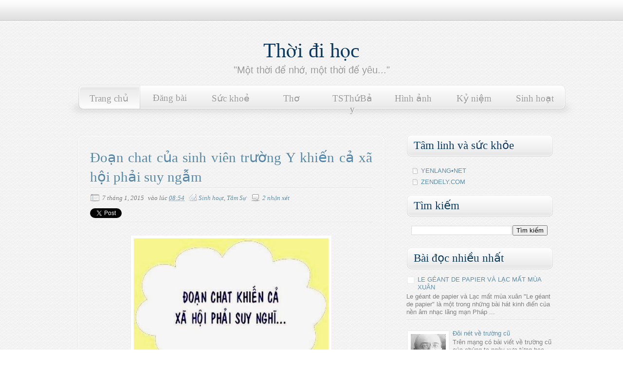

--- FILE ---
content_type: text/html; charset=UTF-8
request_url: http://www.thoidihoc.net/2015/01/oan-chat-cua-sinh-vien-truong-y-khien.html
body_size: 31114
content:
<!DOCTYPE html>
<html dir='ltr' xmlns='http://www.w3.org/1999/xhtml' xmlns:b='http://www.google.com/2005/gml/b' xmlns:data='http://www.google.com/2005/gml/data' xmlns:expr='http://www.google.com/2005/gml/expr'>
<head>
<link href='https://www.blogger.com/static/v1/widgets/2944754296-widget_css_bundle.css' rel='stylesheet' type='text/css'/>
<link href='http://fonts.googleapis.com/css?family=Alice' rel='stylesheet' type='text/css'/>
<link href='http://fonts.googleapis.com/css?family=Redressed' rel='stylesheet' type='text/css'/>
<meta content='text/html; charset=UTF-8' http-equiv='Content-Type'/>
<meta content='blogger' name='generator'/>
<link href='http://www.thoidihoc.net/favicon.ico' rel='icon' type='image/x-icon'/>
<link href='http://www.thoidihoc.net/2015/01/oan-chat-cua-sinh-vien-truong-y-khien.html' rel='canonical'/>
<link rel="alternate" type="application/atom+xml" title="Thời đi học - Atom" href="http://www.thoidihoc.net/feeds/posts/default" />
<link rel="alternate" type="application/rss+xml" title="Thời đi học - RSS" href="http://www.thoidihoc.net/feeds/posts/default?alt=rss" />
<link rel="service.post" type="application/atom+xml" title="Thời đi học - Atom" href="https://www.blogger.com/feeds/636160981269464661/posts/default" />

<link rel="alternate" type="application/atom+xml" title="Thời đi học - Atom" href="http://www.thoidihoc.net/feeds/120264088722971544/comments/default" />
<!--Can't find substitution for tag [blog.ieCssRetrofitLinks]-->
<link href='https://blogger.googleusercontent.com/img/b/R29vZ2xl/AVvXsEh14axkM6CULSero9BNsJl-2rhG4RuDtbJB1tW13jiMMbkWOJzW7BXxUU-Z3usBsrGn-H95_7NoiNUWU2y2e2wx9Lc9bnzgXESBwwogUS0fQ8bFEXZ-XXretURqH8MeUwwCNuwVgkGAEnSp/s1600/mqdefault.jpg' rel='image_src'/>
<meta content='http://www.thoidihoc.net/2015/01/oan-chat-cua-sinh-vien-truong-y-khien.html' property='og:url'/>
<meta content='Đoạn chat của sinh viên trường Y khiến cả xã hội phải suy ngẫm' property='og:title'/>
<meta content='        Bạn tâm sự: “Anh nhà bác mình cũng bị mất vì tai nạn giao thông, lúc đó cũng 21 tuổi.  Hai anh em mình bằng tuổi nhau, chơi thân với...' property='og:description'/>
<meta content='https://blogger.googleusercontent.com/img/b/R29vZ2xl/AVvXsEh14axkM6CULSero9BNsJl-2rhG4RuDtbJB1tW13jiMMbkWOJzW7BXxUU-Z3usBsrGn-H95_7NoiNUWU2y2e2wx9Lc9bnzgXESBwwogUS0fQ8bFEXZ-XXretURqH8MeUwwCNuwVgkGAEnSp/w1200-h630-p-k-no-nu/mqdefault.jpg' property='og:image'/>
<title>
Đoạn chat của sinh viên trường Y khiến cả xã hội phải suy ngẫm | Thời đi học
</title>
<style id='page-skin-1' type='text/css'><!--
/*
-----------------------------------------------
Template Clean 2011
Original:     Minima
modificado por: TNB
http://templatesparanovoblogger.blogspot.com
agosto 2011
**** Não retire o link do TNB do rodapé do template! ***
----------------------------------------------- */
/* Variable definitions
====================
/* Variable definitions
====================
<Variable name="bgcolor" description="Page Background Color"
type="color" default="#fff">
<Variable name="textcolor" description="Text Color"
type="color" default="#333">
<Variable name="linkcolor" description="Link Color"
type="color" default="#58a">
<Variable name="pagetitlecolor" description="Blog Title Color"
type="color" default="#999">
<Variable name="descriptioncolor" description="Blog Description Color"
type="color" default="#999">
<Variable name="menucolor" description="Menu Color"
type="color" default="#999">
<Variable name="menuhover" description="Menu Hover Color"
type="color" default="#999">
<Variable name="titlecolor" description="Post Title Color"
type="color" default="#c60">
<Variable name="bordercolor" description="Border Color"
type="color" default="#ccc">
<Variable name="sidebarcolor" description="Sidebar Title Color"
type="color" default="#999">
<Variable name="sidebartextcolor" description="Sidebar Text Color"
type="color" default="#666">
<Variable name="visitedlinkcolor" description="Visited Link Color"
type="color" default="#999">
<Variable name="bodyfont" description="Text Font"
type="font" default="normal normal 100% Times New Roman, Serif">
<Variable name="headerfont" description="Sidebar Title Font"
type="font"
default="normal normal 78% 'Times New Roman',Arial,Verdana,Sans-serif">
<Variable name="sidebartext" description="Sidebar Text Font"
type="font"
default="normal normal 78% 'Times New Roman',Arial,Verdana,Sans-serif">
<Variable name="pagetitlefont" description="Blog Title Font"
type="font"
default="normal normal 200% Times New Roman, Serif">
<Variable name="descriptionfont" description="Blog Description Font"
type="font"
default="normal normal 78% 'Times New Roman', Arial, Verdana, Sans-serif">
<Variable name="menufont" description="Menu Font"
type="font"
default="normal normal 78% 'Times New Roman', Arial, Verdana, Sans-serif">
<Variable name="postfooterfont" description="Post Footer Font"
type="font"
default="normal normal 100% 'Times New Roman', Arial, Verdana, Sans-serif">
<Variable name="startSide" description="Side where text starts in blog language"
type="automatic" default="left">
<Variable name="endSide" description="Side where text ends in blog language"
type="automatic" default="right">
*/
/* Use this with templates/template-twocol.html */
body#layout #outer-wrapper{margin-left:0px;margin-right:0px; width: 900px}
body#layout #header-wrapper, body#layout #header, body#layout #menu, body#layout #content-wrapper, body#layout #footer-wrapper, body#layout #rodape{width: 900px;margin-left: 0px;}
body#layout #main-wrapper{width: 450px;float:left}
body#layout #sidebar-wrapper{display:block; width: 290px; float:right}
body#layout #galeria {display:none; height:0px}
body {
background:#ffffff url(https://blogger.googleusercontent.com/img/b/R29vZ2xl/AVvXsEjDGtjvQlbKYgFv52KQp8xBjDfgnJQwCLhIeMrL8modGY0qNUVI2W6Ztb66ZhFAo_G5NMATSlFJ31abrgYhSqo0AYhgCVtTk5N_M3DyO1T2C7M7i6xbb0LrefXi21icIkgNCQ7Xgexx1xjp/s0/fancy_deboss.png)  repeat;
margin:0;
color:#747373;
font:x-small Times New Roman;
font-size/* */:/**/small;
font-size: /**/small;
text-align: center;text-shadow:1px 1px #fff;
}
a:link {
color:#5588aa;
text-decoration:none;
}
a:visited {
color:#8aa9b8;
text-decoration:none;
}
a:hover {
color:#073763;
text-decoration:none;
}
a img {
border-width:0;
}
#navbar-iframe{height:0px}
html, body, div, span, applet, object, iframe,
h1, h2, h3, h4, h5, h6, p, blockquote, pre,
a, abbr, acronym, address, big, cite, code,
del, dfn, em, img, ins, kbd, q, s, samp,
small, strike, strong, sub, sup, tt, var,
b, u, i, center,
dl, dt, dd, ol, ul, li,
fieldset, form, label, legend,
table, caption, tbody, tfoot, thead, tr, th, td,
article, aside, canvas, details, embed,
figure, figcaption, footer, header, hgroup,
menu, nav, output, ruby, section, summary,
time, mark, audio, video {
margin: 0;
padding: 0;
border: 0;
font-size: 100%;
font: inherit;
vertical-align: baseline;}
/* HTML5 display-role reset for older browsers */
article, aside, details, figcaption, figure,
footer, header, hgroup, menu, nav, section {
display: block;}
body {	line-height: 1;}
ol, ul {list-style: none;}
blockquote, q {	quotes: none;}
blockquote:before, blockquote:after,
q:before, q:after {
content: '';
content: none;}
table {
border-collapse: collapse;
border-spacing: 0;
}
h1, h2 , h3, h4, h5, h6 {
display:block;
line-height:100%;
text-shadow:1px 1px #fff;}
h1 a, h2 a, h3 a, h4 a, h5 a, h6 a {text-decoration:none;}
/* Header
-----------------------------------------------
*/
#header-wrapper {
width:990px;
height: 160px;
margin:0 auto 0px;}
#header-inner {
background-position: center;
margin-left: auto;
margin-right: auto;}
#header {
margin: 0px;
text-align: center;
color:#073763;}
#header h1 {
margin:0px;
padding:80px 0px 0px;
line-height:1.2em;
text-transform:none;
letter-spacing:0;
font: normal normal 42px 'Times New Roman', Times, FreeSerif, serif;}
#header a {
color:#073763;
text-decoration:none;  }
#header a:hover {  color:#073763;  }
#header .description {
margin:0px auto;
padding:5px 0px 0px;
max-width:700px;
text-transform:none;
letter-spacing:0;
line-height: 1.4em;
font: normal normal 20px Arial, Tahoma, Helvetica, FreeSans, sans-serif;
color: #999999; }
#header img {
margin-left: auto;
margin-right: auto;}
/* Menu
----------------------------------------------- */
#menu{
margin: 0 auto;
padding: 5px;
width: 1035px;
height:95px;
background: url(https://blogger.googleusercontent.com/img/b/R29vZ2xl/AVvXsEi8H9U3rj1JMSD7b9HHAXQ7IC0MGC86PKmYX8uxcRtef5fVnROnKBIL1a0Clj-aWFKxu2OzIVXE9aabhNmwpKz8iVAwst13517-e4RuINpDTn9hVR5Nh_VtGRxMw0kj1zIsOr4-7tfQOYrt/s0/menu.png)  no-repeat center;}
#menu ul{
margin: 0px 0px 0px 16px;
padding:0px;
list-style:none;}
#menu li a{
text-align:center;
float:left;
margin: -1px 0px 0px;
width: 85px;
padding: 17px 20px;
font: normal normal 118% Josefin Slab;
color:#999999;
text-shadow:1px 1px #fff;}
#menu li a:hover{
background: url(https://blogger.googleusercontent.com/img/b/R29vZ2xl/AVvXsEj9u60XbLIy8JlPcI3f5EgjDAOKoQ7_5Y-E6D9VZHAEYlr0BEZEHpb13rsKVZS4R4g6jqbSJ4qK6dlLZJSUGBhucJQ0gzb0utJsoety7OmvhSOk7Gy1_YBAX-0hpfTOIXfdBBsvf9CQOCOQ/s0/template-clean-menu-hover.png)  repeat-x;
color:#999999;
text-decoration:none;
text-shadow:1px 1px #fff;}
#menu .selected a:hover{background: transparent}
/* Outer-Wrapper
----------------------------------------------- */
#outer-wrapper {
width: 100%;
margin:0 auto;
padding:0px;
text-align:left;
font: normal 100% 'Times New Roman', Times, FreeSerif, serif;
background: url(https://blogger.googleusercontent.com/img/b/R29vZ2xl/AVvXsEh4ME9ZIuVGVf2P1owcyap6ikg5ApOmlDlij2uMROmu-BW0Q6VuxTXGk2PpdgUzmbKCuhsdbH0zfWNHMdZUUvNxBdLZkq-RTmJuqEgHqKy9iStfsDHhUk0KJXeQ8tkGKix0UA9W6ryqE9C9/s0/template-clean-top.png)  repeat-x top left;
}
#content-wrapper{
margin: 0 auto;
width: 1000px;
padding: 10px 10px 0px 10px;}
#main-wrapper {
width: 630px;
padding: 5px 5px 5px 20px;
float: left;
word-wrap: break-word; /* fix for long text breaking sidebar float in IE */
overflow: hidden;     /* fix for long non-text content breaking IE sidebar float */
}
#sidebar-wrapper {
width: 310px;
float: right;
word-wrap: break-word; /* fix for long text breaking sidebar float in IE */
overflow: hidden;      /* fix for long non-text content breaking IE sidebar float */
}
/* Posts
-----------------------------------------------
*/
.post-header{
font-style:italic;
width:100%;
display:block;
font-size:13px;
line-height:1.6em;
padding: 10px 0px;
background: url(https://blogger.googleusercontent.com/img/b/R29vZ2xl/AVvXsEiogkdwDRXaSUbrj7GBiMyuq9G4eeM8G6Ye3kagOtKHtCQ6kOp9b9IPcDwNeBaWszGKUmiBTj1JDQ1lshZo7szSkfT5Cw4EysP0vvfugU9qtRAkeTlwxWFW9SDgpfHQ7qPw5Ey9FAIuRShv/s0/template-clean-line.png)  repeat-x bottom left;}
.date-header {padding:0px 5px 0px 25px;background: transparent url(https://blogger.googleusercontent.com/img/b/R29vZ2xl/AVvXsEgnaTROZz78Tsx3zwXQxeNWa5dQXy-q71rOpyBbEtXLkh9elDb1JYO4-URgr4LD9AxUM7GE4ykrUuIXK_xVB2gnWyxTpjfGanodEwm9YorwX33zOU38EHeRCLTUbClWl8Nnk4B6ZoBkNRd7/s0/window_osx.png)  no-repeat bottom left; border:0px solid;}
.post-labels{margin-left:6px;padding: 0px 5px 0px 20px; background:transparent url(https://blogger.googleusercontent.com/img/b/R29vZ2xl/AVvXsEiI9cdjA1z61OfznCZD8c3Yk5T1QeFnu9l4P0Zdmx_Bc84MMe3nI1k7he-4qQiarKfMPVkdh9edVsNjUVKjm9peuGEU1QJ8zMFcVdmK28MGAPv0hKt4nDgkkGSz84YhK-iZNq5-8KR1vztP/s0/tag.png)  no-repeat bottom left;border: 0px solid; }
.comment-link {
padding: 0px 0px 0px 24px; background: transparent url(https://blogger.googleusercontent.com/img/b/R29vZ2xl/AVvXsEhI0sTMDTSN_l5XfYBpweZjhBUf_-jIEElvm6WdSTDxj6q0HPvmWpw0CoJmJjMsf3j5eI7wvcAw-AoQn7s8fVUR83JNTsWWXEuPQvE7NS-L9gNmzqp8Jl5JX4ly83N9GazYHfSHbHKDrKYa/s0/comment.png)  no-repeat bottom left; border: 0px solid;
}
.share{float:left;padding:0px 0px}
.twitter-share-button{height:20px;}
.post {
position:relative;
margin:0;
padding: 0.5em 1.5em;
text-align:justify;
-moz-border-radius:10px;
-webkit-border-radius:10px;
border-radius:10px;
-moz-box-shadow:0px 1px 2px #d100b2;
-webkit-box-shadow:0px 1px 2px #d100b2;
box-shadow:0px 1px 2px #ccc;
border:1px solid #fff;
}
.post h1 {
margin:15px 0px 0px;
padding:0 0 4px;font-family: 'Times New Roman', cursive;
font-size:180%;
font-weight:normal;
line-height:1.4em;
color:#5588aa;background: url(https://blogger.googleusercontent.com/img/b/R29vZ2xl/AVvXsEiogkdwDRXaSUbrj7GBiMyuq9G4eeM8G6Ye3kagOtKHtCQ6kOp9b9IPcDwNeBaWszGKUmiBTj1JDQ1lshZo7szSkfT5Cw4EysP0vvfugU9qtRAkeTlwxWFW9SDgpfHQ7qPw5Ey9FAIuRShv/s0/template-clean-line.png)  repeat-x bottom left;
}
.post h1 a, .post h1 a:visited, .post h1 strong {
display:block;
text-decoration:none;
color:#073763;
font-weight:normal;}
.post h1 strong, .post h1 a:hover { color:#747373;}
.post-body h2, h3, h4, h5, h6{
font-family: 'Times New Roman', cursive;
display:block;
line-height:100%;
text-shadow:1px 1px #fff;}
.post-body h2{font-size:150%;}
.post-body h3{font-size:130%;}
.post-body h4{font-size:110%;}
.post-body h5{font-size:90%;}
.post-body h6{font-size:70%;}
.post-body {
padding: 20px 0px;
margin:0 0;
line-height:1.5em;}
.post-body blockquote {  line-height:1.3em; }
.post-footer {
margin: .75em 0;
color:#073763;
text-transform:none;
letter-spacing:0;
font: normal normal 100% 'Times New Roman', Times, FreeSerif, serif;
line-height: 1.4em;}
.post-autor{
margin: 0 auto;
padding: 10px;
min-height:70px;
background: #f9f9f9;
border:1px solid #fff;
font-size:13px;
font-family: Arial;
-moz-box-shadow:0px 0px 1px #d5d5d5;
-webkit-box-shadow:0px 0px 1px #d5d5d5;
box-shadow:0px 0px 1px #d5d5d5;}
.post-autor h4{font-size: 15px; font-weight:bold;color:#999;text-shadow:1px 2px #fff;}
.autor-avatar img{float:left; width: 60px;height:60px;margin: 0px 10px 0px 0px;padding: 8px;}
.post img{
margin: 5px 5px;
padding:6px;
-moz-box-shadow: 0px 8px 8px -7px #d6d6d6;
-webkit-box-shadow:0px 8px 8px -7px #d6d6d6;
box-shadow:0px 8px 8px -7px #d6d6d6;
background:#fff;border:1px solid #f1f1f1;}
table.tr-caption-container{
padding:8px;
-moz-box-shadow:0px 0px 1px #d5d5d5;
-webkit-box-shadow:0px 0px 1px #d5d5d5;
box-shadow:0px 0px 3px #d5d5d5;
background:transparent;border:1px solid #fff;
font-style: italic;}
.tr-caption-container img {
-moz-box-shadow:0px 0px 0px #d5d5d5;
-webkit-box-shadow:0px 0px 0px #d5d5d5;
box-shadow:0px 0px 0px #d5d5d5;
background:transparent;border:1px solid #fff;
padding: 6px;}
.post blockquote {
margin:1em 10px;
padding: 10px 10px 10px 15px;
font-style:italic;
background: url(https://blogger.googleusercontent.com/img/b/R29vZ2xl/AVvXsEgylbShaiaNs5vAMc6w5ZTl0Pj9gcMVP7JmIBy7hA0wYNs1kFPfUVc3hQA5cyzSbczJCwnkzsvd0kUvt_u7WkDtuig-GmUceA28SDTYe0bXOB3G2mSWOUvRxsEuiGC-8iBqg-NPv7_nIj-P/s0/blockquote.png)  repeat-y top left;
}
.post blockquote p {  margin:.75em 0;}
#comment-form, .comment-form{
height: 315px;
margin: 20px auto;padding: 10px 100px 0px;-moz-border-radius:10px;
-webkit-border-radius:10px;
border-radius:10px;
-moz-box-shadow:0px 1px 2px #d100b2;
-webkit-box-shadow:0px 1px 2px #d100b2;
box-shadow:0px 1px 2px #ccc;
border:1px solid #fff;
word-wrap: break-word;
overflow: hidden; }
/* Comments
-------------------------------------- */
#comments h4 {
margin:1em 0;
padding-left: 5px;
font-weight: bold;
line-height: 1.4em;
text-transform:none;
letter-spacing:1px;
color: #8aa9b8;
font-size: 130%;}
.comments{position: relative; font-size:14px;}
.comments ul{width 100% padding 0px 0px;}
.comments li{
background: #f6f6f6 url(https://blogger.googleusercontent.com/img/b/R29vZ2xl/AVvXsEiogkdwDRXaSUbrj7GBiMyuq9G4eeM8G6Ye3kagOtKHtCQ6kOp9b9IPcDwNeBaWszGKUmiBTj1JDQ1lshZo7szSkfT5Cw4EysP0vvfugU9qtRAkeTlwxWFW9SDgpfHQ7qPw5Ey9FAIuRShv/s0/template-clean-line.png)  repeat-x bottom left;margin:8px 0px -10px;padding: 8px;border: 1px solid #fff}
#comments-block {
margin:1em 0 1.5em;
line-height:1.4em;
}
#comments-block .comment-author {
margin:.5em 0;font-family: 'Redressed', cursive;font-size: 130%;}
#comments-block .comment-body {margin:.25em 0 0;}
#comments-block .comment-footer {
position: absolute;
top: 0;left: 85%;
line-height: 1.3em;
text-transform:none;
letter-spacing:0;
font-size:11px;}
#comments-block .comment-body p {
margin:0 0 .75em;text-align:justify;padding-right:20px;}
.deleted-comment {
font-style:italic;
color:gray;}
div.avatar-image-container {
position: absolute;
top: 0px;left:4px;
background:url(https://blogger.googleusercontent.com/img/b/R29vZ2xl/AVvXsEgryrZ-xYbyF-BRQA5KF3lGNpshnvcVN6C0B5wt9An8yf7jKx7HjS0VICzyPAgYItdAVrNUj2jzoL1-bwdpwGzKZBuYaHr31lick5hr_JW_J0bmKN-LWSpj2g8abCDJwMcljI9wYhkRIJ0_/s0/comments.png) no-repeat center center;
width:35px;
height:35px;
-webkit-border-radius:10px;
border-radius:10px;
-moz-box-shadow:0px 1px 2px #d100b2;
-webkit-box-shadow:0px 1px 2px #d100b2;
box-shadow:0px 1px 2px #ccc;
border:1px solid #fff;}
div.avatar-image-container img {display:none;}
div.avatar-image-container img.delayLoad {
display:block;
width:35px;
height:35px;
border:1px solid #fff;
-webkit-border-radius:8px;
border-radius:8px;
-moz-box-shadow:0px 0px 1px #d100b2;
-webkit-box-shadow:0px 0px 1px #d100b2;
box-shadow:0px 0px 1px #ccc;
border:1px solid #fff;padding:1px;}
#blog-pager-newer-link {  float: left; }
#blog-pager-older-link {  float: right; }
#blog-pager {   text-align: center; }
.feed-links {  text-indent:-9999em;}
/* Sidebar Content
----------------------------------------------- */
.sidebar { color: #797979;line-height: 1.5em;}
.sidebar h2{
margin: 0px;
padding: 8px 0px 12px;
font-family: Times New Roman, cursive;
font-size:180%;
font-weight:normal;
line-height:1.4em;
color:#073763;
text-indent:20px;
background: url(https://blogger.googleusercontent.com/img/b/R29vZ2xl/AVvXsEgVrn-_rzppKIccJGKjP-ILb_AVE0NIrFPrgffj7WCrB5v_RAAU4lwPLMKXzzxi6wZ2XrXav_OJNUqKiWJUzY1fBBYQ7mjTCGGmDcbqfRDWZ4hGnzNfeZ5VNegI2sfubRM6jdCoEKhTrrpr/s0/template-clean-sidebar-h2.png)  no-repeat;}
.sidebar ul {
list-style:none;
margin:0 0 0;
padding:0 0 0;}
.sidebar li {
margin:0;
padding: 3px 0px 2px 0px;
text-indent:20px;
line-height:1.4em;
background:url(https://blogger.googleusercontent.com/img/b/R29vZ2xl/AVvXsEiugYPaCFmwYfxcwSCooCdyHQ9L2R6acZkDYUHKwVVYpNxQIMTv3kgiHXnUtdpzEof8P_MlrZKQHEVeYC0nl8uicmvtP02wg49bav4mMrtrEDhq2GRK2n46lFw5AftzsUtMS-r7zxcXTs1z/s0/bullet_page_white.png)  no-repeat center left;}
.sidebar .widget {
margin:0 0em;
padding:0.0em 0px;
font: normal normal 13px Arial, Tahoma, Helvetica, FreeSans, sans-serif;}
.sidebar .widget-content{padding: 13px 15px 13px;}
#PopularPosts1{width: 100%; margin: 0px auto; padding: 5px 0px}
.PopularPosts .widget{margin: 0px 0px 0px 0px; padding: 0px 0px 0px 0px;}
.PopularPosts .widget-content{margin: 0px 0px 0px 0px; padding: 0px 0px 0px 0px;}
.PopularPosts .widget-content ul {margin: 0px 0px;padding: 0px 0px;width: 100%; list-style:none; }
.PopularPosts .widget-content li {width: 100%; height:auto; overflow:hidden;list-style:none; text-indent:0px;margin: 0px 5px 10px 5px;
background: url(https://blogger.googleusercontent.com/img/b/R29vZ2xl/AVvXsEiogkdwDRXaSUbrj7GBiMyuq9G4eeM8G6Ye3kagOtKHtCQ6kOp9b9IPcDwNeBaWszGKUmiBTj1JDQ1lshZo7szSkfT5Cw4EysP0vvfugU9qtRAkeTlwxWFW9SDgpfHQ7qPw5Ey9FAIuRShv/s0/template-clean-line.png)  repeat-x bottom left;}
.PopularPosts .item-thumbnail{float:left}
.PopularPosts img {
margin: 2px;
padding: 6px;
background: #fff;
border:solid 1px #f1f1f1;
-moz-box-shadow:0px 0px 1px #d6d6d6;
-webkit-box-shadow:0px 0px 1px #d6d6d6;
box-shadow:0px 0px 1px #d6d6d6;}
.PopularPosts .item-title{line-height:1.3em}
.item-snippet{font-size: 13px;line-height:1.3em}
.main .Blog {border-bottom-width: 0;}
/* Profile
----------------------------------------------- */
.profile-img {
float: left;
margin-top: 0;
margin-right: 9px;
margin-bottom: 5px;
margin-left: 0;
padding: 4px;
background: #fff;
border: 1px solid #d6d6d6;}
.profile-data {
margin:0;
text-transform:none;
letter-spacing:.1em;
font: normal normal 118% Josefin Sans;
color: #8aa9b8;
font-weight: bold;
line-height: 1.1em;}
.profile-datablock {margin:.2em 0 .2em;}
.profile-textblock {
margin: 0.5em 0;
line-height: 1.4em;}
.profile-link {
font: normal normal 108% Josefin Sans;
text-transform: none;
letter-spacing: 0;}
/* Footer
----------------------------------------------- */
#rodape{
position: relative;
width:100%;
height:100px;
background:url(https://blogger.googleusercontent.com/img/b/R29vZ2xl/AVvXsEgv2hpFgrlVMHP0J6Hoxf5UxVfEah5uGnIFqfiD4UFedIPeDmODc67iQPnLX4RfEm2WW8e2jEnPLlpHIuolEp0XoEC1AV07_0Yqvj52R2MbjjTN-l37xqEOCgL_M7MOKlCMrswXvbzNklU8/s0/template-clean-footer.png)  repeat-x top left;
clear:both;
margin:0;
padding-top:0px;
line-height: 1.5em;
text-transform:none;
letter-spacing:0;
text-align:left}
.credit{margin: 0 auto;padding:60px 0px 0px 20px; width:990px; color:#444; text-align:left; clear:both;background:transparent;font-size: 12px; font-style:italic;}
.credit a:link, .credit a:visited{color:#5588aa}
.credit a:hover{color:#073763}
/* Pretty Photto
------------------------------------
*/
div.light_rounded .pp_top .pp_left{
background: url(https://blogger.googleusercontent.com/img/b/R29vZ2xl/AVvXsEhDtG1udTnUtyERN-2ufRqBcyOqcj7dlet7bGS2rQFAZFAIOZtbDabXZMPe1Q2iWT5NjZlNqZOSHMLZizrsNA2J99JqggT07uQMDnfmVC_ccGdGTSMwwZeuRfXe47RjiQ2t-V0P14r2pelt/s0/sprite.png) -88px -53px no-repeat;}
div.light_rounded .pp_top .pp_middle{background:#fff;}
div.light_rounded .pp_top .pp_right{background: url(https://blogger.googleusercontent.com/img/b/R29vZ2xl/AVvXsEhDtG1udTnUtyERN-2ufRqBcyOqcj7dlet7bGS2rQFAZFAIOZtbDabXZMPe1Q2iWT5NjZlNqZOSHMLZizrsNA2J99JqggT07uQMDnfmVC_ccGdGTSMwwZeuRfXe47RjiQ2t-V0P14r2pelt/s0/sprite.png) -110px -53px no-repeat;}
div.light_rounded .pp_content .ppt{color:#000;}
div.light_rounded .pp_content_container .pp_left,div.light_rounded .pp_content_container .pp_right{background:#fff;}
div.light_rounded .pp_content{
background-color:#fff;}
div.light_rounded .pp_next:hover{
background: url(https://blogger.googleusercontent.com/img/b/R29vZ2xl/AVvXsEhf4bl1qV1St2DVopKzN3CWNaDWOsJs9G3tZ67_tRkG-eTBFGwMsMFu6FpN3l8rn3vEjCyNC529Iskd_nYck9vHovSTGwgXlM4AghirVBpA18ZUDUCNoSW82MsQ6ybBjQYAfvecYPMfcj1b/s0/btnnext.png) center right no-repeat;cursor: pointer;}
div.light_rounded .pp_previous:hover{
background: url(https://blogger.googleusercontent.com/img/b/R29vZ2xl/AVvXsEjRmk4Np3xNflE2hYRjmmkX2OzwpfLXIGwOwmrk3qzgNptdwGa2TJcdMYfdU2-8IN8_vd8vMXJGAwnZH3SEhYoyxNErA6y_btjvwuaU2XVmnXxez4C6qZzKBjU3RGQK2VJULXvV0Mr4NU5O/s0/btnprevious.png) center left no-repeat;cursor: pointer;}
div.light_rounded .pp_expand{
background: url(https://blogger.googleusercontent.com/img/b/R29vZ2xl/AVvXsEhDtG1udTnUtyERN-2ufRqBcyOqcj7dlet7bGS2rQFAZFAIOZtbDabXZMPe1Q2iWT5NjZlNqZOSHMLZizrsNA2J99JqggT07uQMDnfmVC_ccGdGTSMwwZeuRfXe47RjiQ2t-V0P14r2pelt/s0/sprite.png) -31px -26px no-repeat;cursor: pointer;}
div.light_rounded .pp_expand:hover{
background: url(https://blogger.googleusercontent.com/img/b/R29vZ2xl/AVvXsEhDtG1udTnUtyERN-2ufRqBcyOqcj7dlet7bGS2rQFAZFAIOZtbDabXZMPe1Q2iWT5NjZlNqZOSHMLZizrsNA2J99JqggT07uQMDnfmVC_ccGdGTSMwwZeuRfXe47RjiQ2t-V0P14r2pelt/s0/sprite.png) -31px -47px no-repeat;cursor: pointer;}
div.light_rounded .pp_contract{
background: url(https://blogger.googleusercontent.com/img/b/R29vZ2xl/AVvXsEhDtG1udTnUtyERN-2ufRqBcyOqcj7dlet7bGS2rQFAZFAIOZtbDabXZMPe1Q2iWT5NjZlNqZOSHMLZizrsNA2J99JqggT07uQMDnfmVC_ccGdGTSMwwZeuRfXe47RjiQ2t-V0P14r2pelt/s0/sprite.png) 0 -26px no-repeat;cursor: pointer;}
div.light_rounded .pp_contract:hover{
background: url(https://blogger.googleusercontent.com/img/b/R29vZ2xl/AVvXsEhDtG1udTnUtyERN-2ufRqBcyOqcj7dlet7bGS2rQFAZFAIOZtbDabXZMPe1Q2iWT5NjZlNqZOSHMLZizrsNA2J99JqggT07uQMDnfmVC_ccGdGTSMwwZeuRfXe47RjiQ2t-V0P14r2pelt/s0/sprite.png) 0 -47px no-repeat;cursor: pointer;}
div.light_rounded .pp_close{
width:75px;height:22px;background: url(https://blogger.googleusercontent.com/img/b/R29vZ2xl/AVvXsEhDtG1udTnUtyERN-2ufRqBcyOqcj7dlet7bGS2rQFAZFAIOZtbDabXZMPe1Q2iWT5NjZlNqZOSHMLZizrsNA2J99JqggT07uQMDnfmVC_ccGdGTSMwwZeuRfXe47RjiQ2t-V0P14r2pelt/s0/sprite.png) -1px -1px no-repeat;cursor: pointer;}
div.light_rounded #pp_full_res .pp_inline{color:#000;}
div.light_rounded .pp_arrow_previous{
background: url(https://blogger.googleusercontent.com/img/b/R29vZ2xl/AVvXsEhDtG1udTnUtyERN-2ufRqBcyOqcj7dlet7bGS2rQFAZFAIOZtbDabXZMPe1Q2iWT5NjZlNqZOSHMLZizrsNA2J99JqggT07uQMDnfmVC_ccGdGTSMwwZeuRfXe47RjiQ2t-V0P14r2pelt/s0/sprite.png) 0 -71px no-repeat;}
div.light_rounded .pp_arrow_previous.disabled{background-position:0 -87px;cursor:default;}
div.light_rounded .pp_arrow_next{
background: url(https://blogger.googleusercontent.com/img/b/R29vZ2xl/AVvXsEhDtG1udTnUtyERN-2ufRqBcyOqcj7dlet7bGS2rQFAZFAIOZtbDabXZMPe1Q2iWT5NjZlNqZOSHMLZizrsNA2J99JqggT07uQMDnfmVC_ccGdGTSMwwZeuRfXe47RjiQ2t-V0P14r2pelt/s0/sprite.png) -22px -71px no-repeat;}
div.light_rounded .pp_arrow_next.disabled{background-position: -22px -87px;cursor:default;}
div.light_rounded .pp_bottom .pp_left{
background: url(https://blogger.googleusercontent.com/img/b/R29vZ2xl/AVvXsEhDtG1udTnUtyERN-2ufRqBcyOqcj7dlet7bGS2rQFAZFAIOZtbDabXZMPe1Q2iWT5NjZlNqZOSHMLZizrsNA2J99JqggT07uQMDnfmVC_ccGdGTSMwwZeuRfXe47RjiQ2t-V0P14r2pelt/s0/sprite.png) -88px -80px no-repeat;}
div.light_rounded .pp_bottom .pp_middle{background:#fff;}
div.light_rounded .pp_bottom .pp_right{
background: url(https://blogger.googleusercontent.com/img/b/R29vZ2xl/AVvXsEhDtG1udTnUtyERN-2ufRqBcyOqcj7dlet7bGS2rQFAZFAIOZtbDabXZMPe1Q2iWT5NjZlNqZOSHMLZizrsNA2J99JqggT07uQMDnfmVC_ccGdGTSMwwZeuRfXe47RjiQ2t-V0P14r2pelt/s0/sprite.png) -110px -80px no-repeat;}
div.light_rounded .pp_loaderIcon{background: url(https://blogger.googleusercontent.com/img/b/R29vZ2xl/AVvXsEh_bMU_-4H0com4ZJF3d5GpMY1PMZ9m25hePKS5YXH-Z3L5tvepAOfcukMASC4ZZyDfvvM-DjbO2RlMaTaa5Wobl1d9pOYw2KC983b2DV9MAb0NuaX4lUkyacl_rO4LmdXiXjYHPzpH42go/s0/loader.gif) center center no-repeat;}
div.pp_pic_holder a:focus{outline:none;}
div.pp_overlay{
background:#000;display: none;left:0;position:absolute;top:0;width:100%;z-index:9500;}
div.pp_pic_holder{display: none;position:absolute;
width:100px;z-index:10000;}
.pp_top{height:20px;position: relative;}
* html .pp_top{padding:0 20px;}
.pp_top .pp_left{height:20px;left:0;position:absolute;width:20px;}
.pp_top .pp_middle{height:20px;left:20px;position:absolute;right:20px;}
* html .pp_top .pp_middle{left:0;position: static;}
.pp_top .pp_right{
height:20px;left:auto;position:absolute;right:0;top:0;width:20px;}
.pp_content{height:40px;}
.pp_content .ppt{left:auto;
margin-bottom:5px;position: relative;top:auto;}
.pp_fade{display: none;}
.pp_content_container{position: relative;
text-align: left;width:100%;}
.pp_content_container .pp_left{padding-left:20px;}
.pp_content_container .pp_right{padding-right:20px;}
.pp_content_container .pp_details{margin:10px 0 2px 0;}
.pp_description{display: none;margin:0 0 5px 0;}
.pp_nav{clear: left;float: left;margin:3px 0 0 0;}
.pp_nav p{float: left;margin:2px 4px;}
.pp_nav a.pp_arrow_previous,.pp_nav a.pp_arrow_next{
display:block;float: left;height:15px;margin-top:3px;overflow: hidden;text-indent: -10000px;width:14px;}
.pp_hoverContainer{position:absolute;top:0;width:100%;z-index:2000;}
a.pp_next{background: url(https://blogger.googleusercontent.com/img/b/R29vZ2xl/AVvXsEhf4bl1qV1St2DVopKzN3CWNaDWOsJs9G3tZ67_tRkG-eTBFGwMsMFu6FpN3l8rn3vEjCyNC529Iskd_nYck9vHovSTGwgXlM4AghirVBpA18ZUDUCNoSW82MsQ6ybBjQYAfvecYPMfcj1b/s0/btnnext.png) 10000px 10000px no-repeat;display:block;float: right;height:100%;
text-indent: -10000px;width:49%;}
a.pp_previous{
background: url(https://blogger.googleusercontent.com/img/b/R29vZ2xl/AVvXsEhf4bl1qV1St2DVopKzN3CWNaDWOsJs9G3tZ67_tRkG-eTBFGwMsMFu6FpN3l8rn3vEjCyNC529Iskd_nYck9vHovSTGwgXlM4AghirVBpA18ZUDUCNoSW82MsQ6ybBjQYAfvecYPMfcj1b/s0/btnnext.png) 10000px 10000px no-repeat;display:block;float: left;height:100%;
text-indent: -10000px;width:49%;}
a.pp_expand,a.pp_contract{cursor: pointer;
display: none;height:20px;position:absolute;right:30px;
text-indent: -10000px;top:10px;width:20px;
z-index:20000;}
a.pp_close{display:block;float: right;
text-indent: -10000px;}
.pp_bottom{height:20px;position: relative;}
* html .pp_bottom{padding:0 20px;}
.pp_bottom .pp_left{height:20px;left:0;position:absolute;width:20px;}
.pp_bottom .pp_middle{height:20px;left:20px;position:absolute;right:20px;}
* html .pp_bottom .pp_middle{left:0;position: static;}
.pp_bottom .pp_right{
height:20px;left:auto;position:absolute;right:0;top:0;width:20px;}
.pp_loaderIcon{display:block;height:24px;left:50%;
margin: -12px 0 0 -12px;position:absolute;top:50%;width:24px;}
#pp_full_res{line-height:1 !important;}
#pp_full_res .pp_inline{text-align: left;}
#pp_full_res .pp_inline p{margin:0 0 15px 0;}
div.ppt{color:#fff;display: none;font-size:17px;left:0;position:absolute;top:0;z-index:9999;}
.clearfix:after{content: ".";display:block;height:0;clear:both;visibility: hidden;}
.clearfix {display: inline-block;}
* html .clearfix {height:1%;}
.clearfix {display:block;}
#galeria{margin: 0 auto;
padding: 0px 0px;
width: 810px;}
/*--Container geral--*/
.main_view {
float:left;
position: relative;
}
/*--Estilos do containert das imagens--*/
.window {
height:289px; /*-- as imagens devem ter a mesma altura ou mais-- */
width: 800px;  /*-- as imagens devem ter a mesma largura ou mais-- */
border:1px solid #fff;
overflow: hidden;
position: relative;
-moz-box-shadow:0px 0px 4px #fff;
-webkit-box-shadow:0px 0px 4px #fff;
box-shadow:0px 0px 4px #fff;
-moz-border-radius:6px;
-webkit-border-radius:6px;
border-radius:6px;}
.image_reel {
position: absolute;
top: 0; left: 0;}
.image_reel img {float: left;}
/*--Estilos do container da numeração--*/
.paging {
position: absolute;
bottom: 40px;
right: -1px;
width: 220px;
height:41px;
z-index: 100;
text-align: center;
line-height: 40px;
background:url(https://blogger.googleusercontent.com/img/b/R29vZ2xl/AVvXsEgpsOchKJC5O6mcF5xRsDvY6hyIj9l5JFbliSmD4FaWBi2zDpVgQ6Uob3xQcsr6W5T3arVbsCW6jAeyUOcnm4zCsPK9v-1mIMgR6yF_jiBHrnAi90khK6wMxWaCUeYuFPz4-RodqywPm3jj/s0/slider.png);
-moz-border-radius-topleft: 15px;
-moz-border-radius-bottomleft: 15px;
-webkit-border-radius-bottomleft: 15px;
-webkit-border-radius-topleft: 15px;
border:1px solid #fff;
border-right: 0px solid;
display: none;
-moz-box-shadow:inset 0px 0px 2px #d6d6d6;
-webkit-box-shadow: inset 0px 0px 2px #d6d6d6;
box-shadow:inset 0px 0px 2px #d6d6d6;}
/*--Estilos do link da numeração--*/
.paging a {
outline:none;
padding: 5px 10px;
text-decoration: none;
color: #999;
background:url(https://blogger.googleusercontent.com/img/b/R29vZ2xl/AVvXsEgpsOchKJC5O6mcF5xRsDvY6hyIj9l5JFbliSmD4FaWBi2zDpVgQ6Uob3xQcsr6W5T3arVbsCW6jAeyUOcnm4zCsPK9v-1mIMgR6yF_jiBHrnAi90khK6wMxWaCUeYuFPz4-RodqywPm3jj/s0/slider.png) center;
-moz-border-radius: 17px;
-khtml-border-radius: 17px;
-webkit-border-radius: 17px;
-moz-box-shadow: inset 0px 0px 1px #d6d6d6;
-webkit-box-shadow:inset 0px 0px 1px #d6d6d6;
box-shadow:inset 0px 0px 1px #d6d6d6;
border:1px solid #fff}
/*--Estilos do link ativo da numeração--*/
.paging a.active {
font-weight: bold;
border: 1px solid #fff;
color: #17add8;
background: #f1f1f1;
-moz-border-radius: 17px;
-khtml-border-radius: 17px;
-webkit-border-radius: 17px;
-moz-box-shadow: inset 0px 0px 2px #d6d6d6;
-webkit-box-shadow:inset 0px 0px 2px #d6d6d6;
box-shadow:inset 0px 0px 2px #d6d6d6;}
/*--Estilos do link hover da numeração--*/
.paging a:hover {font-weight: bold;}

--></style>
<script src='http://ajax.googleapis.com/ajax/libs/jquery/1.4.2/jquery.min.js' type='text/javascript'></script>
<script type='text/javascript'>
//<![CDATA[
/* ------------------------------------------------------------------------
 * 	Class: prettyPhoto
 * 	Use: Lightbox clone for jQuery
 * 	Author: Stephane Caron (http://www.no-margin-for-errors.com)
 * 	Version: 2.5.6
 ------------------------------------------------------------------------- */

(function($){$.prettyPhoto={version:'2.5.6'};$.fn.prettyPhoto=function(settings){settings=jQuery.extend({animationSpeed:'normal',opacity:0.80,showTitle:true,allowresize:true,default_width:500,default_height:344,counter_separator_label:'/',theme:'light_rounded',hideflash:false,wmode:'opaque',autoplay:true,modal:false,changepicturecallback:function(){},callback:function(){},markup:'<div class="pp_pic_holder"> \
      <div class="pp_top"> \
       <div class="pp_left"></div> \
       <div class="pp_middle"></div> \
       <div class="pp_right"></div> \
      </div> \
      <div class="pp_content_container"> \
       <div class="pp_left"> \
       <div class="pp_right"> \
        <div class="pp_content"> \
         <div class="pp_loaderIcon"></div> \
         <div class="pp_fade"> \
          <a href="#" class="pp_expand" title="Expand the image">Expand</a> \
          <div class="pp_hoverContainer"> \
           <a class="pp_next" href="#">next</a> \
           <a class="pp_previous" href="#">previous</a> \
          </div> \
          <div id="pp_full_res"></div> \
          <div class="pp_details clearfix"> \
           <a class="pp_close" href="#">Close</a> \
           <p class="pp_description"></p> \
           <div class="pp_nav"> \
            <a href="#" class="pp_arrow_previous">Previous</a> \
            <p class="currentTextHolder">0/0</p> \
            <a href="#" class="pp_arrow_next">Next</a> \
           </div> \
          </div> \
         </div> \
        </div> \
       </div> \
       </div> \
      </div> \
      <div class="pp_bottom"> \
       <div class="pp_left"></div> \
       <div class="pp_middle"></div> \
       <div class="pp_right"></div> \
      </div> \
     </div> \
     <div class="pp_overlay"></div> \
     <div class="ppt"></div>',image_markup:'<img id="fullResImage" src="" />',flash_markup:'<object classid="clsid:D27CDB6E-AE6D-11cf-96B8-444553540000" width="{width}" height="{height}"><param name="wmode" value="{wmode}" /><param name="allowfullscreen" value="true" /><param name="allowscriptaccess" value="always" /><param name="movie" value="{path}" /><embed src="{path}" type="application/x-shockwave-flash" allowfullscreen="true" allowscriptaccess="always" width="{width}" height="{height}" wmode="{wmode}"></embed></object>',quicktime_markup:'<object classid="clsid:02BF25D5-8C17-4B23-BC80-D3488ABDDC6B" codebase="http://www.apple.com/qtactivex/qtplugin.cab" height="{height}" width="{width}"><param name="src" value="{path}"><param name="autoplay" value="{autoplay}"><param name="type" value="video/quicktime"><embed src="{path}" height="{height}" width="{width}" autoplay="{autoplay}" type="video/quicktime" pluginspage="http://www.apple.com/quicktime/download/"></embed></object>',iframe_markup:'<iframe src ="{path}" width="{width}" height="{height}" frameborder="no"></iframe>',inline_markup:'<div class="pp_inline clearfix">{content}</div>'},settings);if($.browser.msie&&parseInt($.browser.version)==6){settings.theme="light_square";}
if($('.pp_overlay').size()==0)_buildOverlay();var doresize=true,percentBased=false,correctSizes,$pp_pic_holder,$ppt,$pp_overlay,pp_contentHeight,pp_contentWidth,pp_containerHeight,pp_containerWidth,windowHeight=$(window).height(),windowWidth=$(window).width(),setPosition=0,scrollPos=_getScroll();$(window).scroll(function(){scrollPos=_getScroll();_centerOverlay();_resizeOverlay();});$(window).resize(function(){_centerOverlay();_resizeOverlay();});$(document).keydown(function(e){if($pp_pic_holder.is(':visible'))
switch(e.keyCode){case 37:$.prettyPhoto.changePage('previous');break;case 39:$.prettyPhoto.changePage('next');break;case 27:if(!settings.modal)
$.prettyPhoto.close();break;};});$(this).each(function(){$(this).bind('click',function(){_self=this;theRel=$(this).attr('rel');galleryRegExp=/\[(?:.*)\]/;theGallery=galleryRegExp.exec(theRel);var images=new Array(),titles=new Array(),descriptions=new Array();if(theGallery){$('a[rel*='+theGallery+']').each(function(i){if($(this)[0]===$(_self)[0])setPosition=i;images.push($(this).attr('href'));titles.push($(this).find('img').attr('alt'));descriptions.push($(this).attr('title'));});}else{images=$(this).attr('href');titles=($(this).find('img').attr('alt'))?$(this).find('img').attr('alt'):'';descriptions=($(this).attr('title'))?$(this).attr('title'):'';}
$.prettyPhoto.open(images,titles,descriptions);return false;});});$.prettyPhoto.open=function(gallery_images,gallery_titles,gallery_descriptions){if($.browser.msie&&$.browser.version==6){$('select').css('visibility','hidden');};if(settings.hideflash)$('object,embed').css('visibility','hidden');images=$.makeArray(gallery_images);titles=$.makeArray(gallery_titles);descriptions=$.makeArray(gallery_descriptions);image_set=($(images).size()>0)?true:false;_checkPosition($(images).size());$('.pp_loaderIcon').show();$pp_overlay.show().fadeTo(settings.animationSpeed,settings.opacity);$pp_pic_holder.find('.currentTextHolder').text((setPosition+1)+settings.counter_separator_label+$(images).size());if(descriptions[setPosition]){$pp_pic_holder.find('.pp_description').show().html(unescape(descriptions[setPosition]));}else{$pp_pic_holder.find('.pp_description').hide().text('');};if(titles[setPosition]&&settings.showTitle){hasTitle=true;$ppt.html(unescape(titles[setPosition]));}else{hasTitle=false;};movie_width=(parseFloat(grab_param('width',images[setPosition])))?grab_param('width',images[setPosition]):settings.default_width.toString();movie_height=(parseFloat(grab_param('height',images[setPosition])))?grab_param('height',images[setPosition]):settings.default_height.toString();if(movie_width.indexOf('%')!=-1||movie_height.indexOf('%')!=-1){movie_height=parseFloat(($(window).height()*parseFloat(movie_height)/100)-100);movie_width=parseFloat(($(window).width()*parseFloat(movie_width)/100)-100);percentBased=true;}
$pp_pic_holder.fadeIn(function(){imgPreloader="";switch(_getFileType(images[setPosition])){case'image':imgPreloader=new Image();nextImage=new Image();if(image_set&&setPosition>$(images).size())nextImage.src=images[setPosition+1];prevImage=new Image();if(image_set&&images[setPosition-1])prevImage.src=images[setPosition-1];$pp_pic_holder.find('#pp_full_res')[0].innerHTML=settings.image_markup;$pp_pic_holder.find('#fullResImage').attr('src',images[setPosition]);imgPreloader.onload=function(){correctSizes=_fitToViewport(imgPreloader.width,imgPreloader.height);_showContent();};imgPreloader.onerror=function(){alert('Image cannot be loaded. Make sure the path is correct and image exist.');$.prettyPhoto.close();};imgPreloader.src=images[setPosition];break;case'youtube':correctSizes=_fitToViewport(movie_width,movie_height);movie='http://www.youtube.com/v/'+grab_param('v',images[setPosition]);if(settings.autoplay)movie+="&autoplay=1";toInject=settings.flash_markup.replace(/{width}/g,correctSizes['width']).replace(/{height}/g,correctSizes['height']).replace(/{wmode}/g,settings.wmode).replace(/{path}/g,movie);break;case'vimeo':correctSizes=_fitToViewport(movie_width,movie_height);movie_id=images[setPosition];movie='http://vimeo.com/moogaloop.swf?clip_id='+movie_id.replace('http://vimeo.com/','');if(settings.autoplay)movie+="&autoplay=1";toInject=settings.flash_markup.replace(/{width}/g,correctSizes['width']).replace(/{height}/g,correctSizes['height']).replace(/{wmode}/g,settings.wmode).replace(/{path}/g,movie);break;case'quicktime':correctSizes=_fitToViewport(movie_width,movie_height);correctSizes['height']+=15;correctSizes['contentHeight']+=15;correctSizes['containerHeight']+=15;toInject=settings.quicktime_markup.replace(/{width}/g,correctSizes['width']).replace(/{height}/g,correctSizes['height']).replace(/{wmode}/g,settings.wmode).replace(/{path}/g,images[setPosition]).replace(/{autoplay}/g,settings.autoplay);break;case'flash':correctSizes=_fitToViewport(movie_width,movie_height);flash_vars=images[setPosition];flash_vars=flash_vars.substring(images[setPosition].indexOf('flashvars')+10,images[setPosition].length);filename=images[setPosition];filename=filename.substring(0,filename.indexOf('?'));toInject=settings.flash_markup.replace(/{width}/g,correctSizes['width']).replace(/{height}/g,correctSizes['height']).replace(/{wmode}/g,settings.wmode).replace(/{path}/g,filename+'?'+flash_vars);break;case'iframe':correctSizes=_fitToViewport(movie_width,movie_height);frame_url=images[setPosition];frame_url=frame_url.substr(0,frame_url.indexOf('iframe')-1);toInject=settings.iframe_markup.replace(/{width}/g,correctSizes['width']).replace(/{height}/g,correctSizes['height']).replace(/{path}/g,frame_url);break;case'inline':myClone=$(images[setPosition]).clone().css({'width':settings.default_width}).wrapInner('<div id="pp_full_res"><div class="pp_inline clearfix"></div></div>').appendTo($('body'));correctSizes=_fitToViewport($(myClone).width(),$(myClone).height());$(myClone).remove();toInject=settings.inline_markup.replace(/{content}/g,$(images[setPosition]).html());break;};if(!imgPreloader){$pp_pic_holder.find('#pp_full_res')[0].innerHTML=toInject;_showContent();};});};$.prettyPhoto.changePage=function(direction){if(direction=='previous'){setPosition--;if(setPosition<0){setPosition=0;return;};}else{if($('.pp_arrow_next').is('.disabled'))return;setPosition++;};if(!doresize)doresize=true;_hideContent(function(){$.prettyPhoto.open(images,titles,descriptions)});$('a.pp_expand,a.pp_contract').fadeOut(settings.animationSpeed);};$.prettyPhoto.close=function(){$pp_pic_holder.find('object,embed').css('visibility','hidden');$('div.pp_pic_holder,div.ppt,.pp_fade').fadeOut(settings.animationSpeed);$pp_overlay.fadeOut(settings.animationSpeed,function(){$('#pp_full_res').html('');$pp_pic_holder.attr('style','').find('div:not(.pp_hoverContainer)').attr('style','');_centerOverlay();if($.browser.msie&&$.browser.version==6){$('select').css('visibility','visible');};if(settings.hideflash)$('object,embed').css('visibility','visible');setPosition=0;settings.callback();});doresize=true;};_showContent=function(){$('.pp_loaderIcon').hide();projectedTop=scrollPos['scrollTop']+((windowHeight/2)-(correctSizes['containerHeight']/2));if(projectedTop<0)projectedTop=0+$ppt.height();$pp_pic_holder.find('.pp_content').animate({'height':correctSizes['contentHeight']},settings.animationSpeed);$pp_pic_holder.animate({'top':projectedTop,'left':(windowWidth/2)-(correctSizes['containerWidth']/2),'width':correctSizes['containerWidth']},settings.animationSpeed,function(){$pp_pic_holder.find('.pp_hoverContainer,#fullResImage').height(correctSizes['height']).width(correctSizes['width']);$pp_pic_holder.find('.pp_fade').fadeIn(settings.animationSpeed);if(image_set&&_getFileType(images[setPosition])=="image"){$pp_pic_holder.find('.pp_hoverContainer').show();}else{$pp_pic_holder.find('.pp_hoverContainer').hide();}
if(settings.showTitle&&hasTitle){$ppt.css({'top':$pp_pic_holder.offset().top-25,'left':$pp_pic_holder.offset().left+20,'display':'none'});$ppt.fadeIn(settings.animationSpeed);};if(correctSizes['resized'])$('a.pp_expand,a.pp_contract').fadeIn(settings.animationSpeed);settings.changepicturecallback();});};function _hideContent(callback){$pp_pic_holder.find('#pp_full_res object,#pp_full_res embed').css('visibility','hidden');$pp_pic_holder.find('.pp_fade').fadeOut(settings.animationSpeed,function(){$('.pp_loaderIcon').show();if(callback)callback();});$ppt.fadeOut(settings.animationSpeed);}
function _checkPosition(setCount){if(setPosition==setCount-1){$pp_pic_holder.find('a.pp_next').css('visibility','hidden');$pp_pic_holder.find('a.pp_arrow_next').addClass('disabled').unbind('click');}else{$pp_pic_holder.find('a.pp_next').css('visibility','visible');$pp_pic_holder.find('a.pp_arrow_next.disabled').removeClass('disabled').bind('click',function(){$.prettyPhoto.changePage('next');return false;});};if(setPosition==0){$pp_pic_holder.find('a.pp_previous').css('visibility','hidden');$pp_pic_holder.find('a.pp_arrow_previous').addClass('disabled').unbind('click');}else{$pp_pic_holder.find('a.pp_previous').css('visibility','visible');$pp_pic_holder.find('a.pp_arrow_previous.disabled').removeClass('disabled').bind('click',function(){$.prettyPhoto.changePage('previous');return false;});};if(setCount>1){$('.pp_nav').show();}else{$('.pp_nav').hide();}};function _fitToViewport(width,height){hasBeenResized=false;_getDimensions(width,height);imageWidth=width;imageHeight=height;if(((pp_containerWidth>windowWidth)||(pp_containerHeight>windowHeight))&&doresize&&settings.allowresize&&!percentBased){hasBeenResized=true;notFitting=true;while(notFitting){if((pp_containerWidth>windowWidth)){imageWidth=(windowWidth-200);imageHeight=(height/width)*imageWidth;}else if((pp_containerHeight>windowHeight)){imageHeight=(windowHeight-200);imageWidth=(width/height)*imageHeight;}else{notFitting=false;};pp_containerHeight=imageHeight;pp_containerWidth=imageWidth;};_getDimensions(imageWidth,imageHeight);};return{width:Math.floor(imageWidth),height:Math.floor(imageHeight),containerHeight:Math.floor(pp_containerHeight),containerWidth:Math.floor(pp_containerWidth)+40,contentHeight:Math.floor(pp_contentHeight),contentWidth:Math.floor(pp_contentWidth),resized:hasBeenResized};};function _getDimensions(width,height){width=parseFloat(width);height=parseFloat(height);$pp_details=$pp_pic_holder.find('.pp_details');$pp_details.width(width);detailsHeight=parseFloat($pp_details.css('marginTop'))+parseFloat($pp_details.css('marginBottom'));$pp_details=$pp_details.clone().appendTo($('body')).css({'position':'absolute','top':-10000});detailsHeight+=$pp_details.height();detailsHeight=(detailsHeight<=34)?36:detailsHeight;if($.browser.msie&&$.browser.version==7)detailsHeight+=8;$pp_details.remove();pp_contentHeight=height+detailsHeight;pp_contentWidth=width;pp_containerHeight=pp_contentHeight+$ppt.height()+$pp_pic_holder.find('.pp_top').height()+$pp_pic_holder.find('.pp_bottom').height();pp_containerWidth=width;}
function _getFileType(itemSrc){if(itemSrc.match(/youtube\.com\/watch/i)){return'youtube';}else if(itemSrc.match(/vimeo\.com/i)){return'vimeo';}else if(itemSrc.indexOf('.mov')!=-1){return'quicktime';}else if(itemSrc.indexOf('.swf')!=-1){return'flash';}else if(itemSrc.indexOf('iframe')!=-1){return'iframe'}else if(itemSrc.substr(0,1)=='#'){return'inline';}else{return'image';};};function _centerOverlay(){if(doresize){titleHeight=$ppt.height();contentHeight=$pp_pic_holder.height();contentwidth=$pp_pic_holder.width();projectedTop=(windowHeight/2)+scrollPos['scrollTop']-((contentHeight+titleHeight)/2);$pp_pic_holder.css({'top':projectedTop,'left':(windowWidth/2)+scrollPos['scrollLeft']-(contentwidth/2)});$ppt.css({'top':projectedTop-titleHeight,'left':(windowWidth/2)+scrollPos['scrollLeft']-(contentwidth/2)+20});};};function _getScroll(){if(self.pageYOffset){return{scrollTop:self.pageYOffset,scrollLeft:self.pageXOffset};}else if(document.documentElement&&document.documentElement.scrollTop){return{scrollTop:document.documentElement.scrollTop,scrollLeft:document.documentElement.scrollLeft};}else if(document.body){return{scrollTop:document.body.scrollTop,scrollLeft:document.body.scrollLeft};};};function _resizeOverlay(){windowHeight=$(window).height();windowWidth=$(window).width();$pp_overlay.css({'height':$(document).height()});};function _buildOverlay(){$('body').append(settings.markup);$pp_pic_holder=$('.pp_pic_holder');$ppt=$('.ppt');$pp_overlay=$('div.pp_overlay');$pp_pic_holder.attr('class','pp_pic_holder '+settings.theme);$pp_overlay.css({'opacity':0,'height':$(document).height()}).bind('click',function(){if(!settings.modal)
$.prettyPhoto.close();});$('a.pp_close').bind('click',function(){$.prettyPhoto.close();return false;});$('a.pp_expand').bind('click',function(){$this=$(this);if($this.hasClass('pp_expand')){$this.removeClass('pp_expand').addClass('pp_contract');doresize=false;}else{$this.removeClass('pp_contract').addClass('pp_expand');doresize=true;};_hideContent(function(){$.prettyPhoto.open(images,titles,descriptions)});$pp_pic_holder.find('.pp_fade').fadeOut(settings.animationSpeed);return false;});$pp_pic_holder.find('.pp_previous, .pp_arrow_previous').bind('click',function(){$.prettyPhoto.changePage('previous');return false;});$pp_pic_holder.find('.pp_next, .pp_arrow_next').bind('click',function(){$.prettyPhoto.changePage('next');return false;});};_centerOverlay();};function grab_param(name,url){name=name.replace(/[\[]/,"\\\[").replace(/[\]]/,"\\\]");var regexS="[\\?&]"+name+"=([^&#]*)";var regex=new RegExp(regexS);var results=regex.exec(url);if(results==null)
return"";else
return results[1];}})(jQuery);

//]]>
</script>
<script type='text/javascript'>
//<![CDATA[
$(document).ready(function(){
						   
$('#butContact').mouseover(function(){
		$(this).hide();
		$(this).css('background-position','50% -29px');
		$(this).fadeIn('normal');
	});

$('#butContact').mouseout(function(){
		$(this).hide();
		$(this).css('background-position','50% 0');
		$(this).fadeIn('normal');
	});
						   
// PRETTY PHOTO INIT
$("a[rel^='prettyPhoto']").prettyPhoto();						 

});
//]]>
</script>
<script src='http://connect.facebook.net/pt_BR/all.js#xfbml=1' type='text/javascript'></script>
<link href='https://www.blogger.com/dyn-css/authorization.css?targetBlogID=636160981269464661&amp;zx=81d2615b-66a1-466c-a458-9faf171bfb99' media='none' onload='if(media!=&#39;all&#39;)media=&#39;all&#39;' rel='stylesheet'/><noscript><link href='https://www.blogger.com/dyn-css/authorization.css?targetBlogID=636160981269464661&amp;zx=81d2615b-66a1-466c-a458-9faf171bfb99' rel='stylesheet'/></noscript>
<meta name='google-adsense-platform-account' content='ca-host-pub-1556223355139109'/>
<meta name='google-adsense-platform-domain' content='blogspot.com'/>

</head>
<body>
<div class='navbar section' id='navbar'><div class='widget Navbar' data-version='1' id='Navbar1'><script type="text/javascript">
    function setAttributeOnload(object, attribute, val) {
      if(window.addEventListener) {
        window.addEventListener('load',
          function(){ object[attribute] = val; }, false);
      } else {
        window.attachEvent('onload', function(){ object[attribute] = val; });
      }
    }
  </script>
<div id="navbar-iframe-container"></div>
<script type="text/javascript" src="https://apis.google.com/js/platform.js"></script>
<script type="text/javascript">
      gapi.load("gapi.iframes:gapi.iframes.style.bubble", function() {
        if (gapi.iframes && gapi.iframes.getContext) {
          gapi.iframes.getContext().openChild({
              url: 'https://www.blogger.com/navbar/636160981269464661?po\x3d120264088722971544\x26origin\x3dhttp://www.thoidihoc.net',
              where: document.getElementById("navbar-iframe-container"),
              id: "navbar-iframe"
          });
        }
      });
    </script><script type="text/javascript">
(function() {
var script = document.createElement('script');
script.type = 'text/javascript';
script.src = '//pagead2.googlesyndication.com/pagead/js/google_top_exp.js';
var head = document.getElementsByTagName('head')[0];
if (head) {
head.appendChild(script);
}})();
</script>
</div></div>
<div id='outer-wrapper'><div id='wrap2'>
<div id='header-wrapper'>
<div class='header section' id='header'><div class='widget Header' data-version='1' id='Header1'>
<div id='header-inner'>
<div class='titlewrapper'>
<h1 class='title'>
<a href='http://www.thoidihoc.net/'>
Thời đi học
</a>
</h1>
</div>
<div class='descriptionwrapper'>
<p class='description'><span>"Một thời để nhớ, một thời để yêu..."</span></p>
</div>
</div>
</div></div>
</div>
<div id='content-wrapper'>
<!-- Pages-based menu added by BTemplates.com -->
<div id='menu'><div>
<!-- Pages -->
<div class='section' id='pages'><div class='widget PageList' data-version='1' id='PageList1'>
<div>
<ul>
<li><a href='http://www.thoidihoc.net/'>Trang chủ</a></li>
<li><a href='http://www.blogger.com/blogger.g?blogID=636160981269464661#editor'>Đăng bài</a></li>
<li><a href='http://www.thoidihoc.net/search/label/S%E1%BB%A9c%20Kho%E1%BA%BB'>Sức khoẻ</a></li>
<li><a href='http://www.thoidihoc.net/search/label/Th%C6%A1'>Thơ</a></li>
<li><a href='http://www.thoidihoc.net/search/label/T%C3%A2m%20S%E1%BB%B1%20Th%E1%BB%A9%20B%E1%BA%A3y'>TSThứBảy</a></li>
<li><a href='http://www.thoidihoc.net/search/label/H%C3%ACnh%20%E1%BA%A3nh'>Hình ảnh</a></li>
<li><a href='http://www.thoidihoc.net/search/label/K%E1%BB%B7%20ni%E1%BB%87m'>Kỷ niệm</a></li>
<li><a href='http://www.thoidihoc.net/search/label/Sinh%20ho%E1%BA%A1t'>Sinh hoạt</a></li>
</ul>
<div class='clear'></div>
</div>
</div></div>
<!-- /Pages -->
</div></div>
<div id='main-wrapper'>
<div class='main section' id='main'><div class='widget Blog' data-version='1' id='Blog1'>
<div class='blog-posts hfeed'>
<!--Can't find substitution for tag [defaultAdStart]-->

<div class="date-outer">

<div class="date-posts">
<div class='post-outer'>
<div class='post hentry'>
<a name='120264088722971544'></a>
<h1 class='post-title entry-title'>
Đoạn chat của sinh viên trường Y khiến cả xã hội phải suy ngẫm
</h1>
<div class='post-header'>
<div class='post-header-line-1'>
<script>var ultimaFecha = '7 tháng 1, 2015';</script>
<span class='date-header'>7 tháng 1, 2015</span>
<span class='post-timestamp'>
vào lúc
<a class='timestamp-link' href='http://www.thoidihoc.net/2015/01/oan-chat-cua-sinh-vien-truong-y-khien.html' rel='bookmark' title='permanent link'><abbr class='published' title='2015-01-07T08:54:00+07:00'>08:54</abbr></a></span><span class='post-labels'>
<a href='http://www.thoidihoc.net/search/label/Sinh%20ho%E1%BA%A1t' rel='tag'>Sinh hoạt</a>,
<a href='http://www.thoidihoc.net/search/label/T%C3%A2m%20S%E1%BB%B1' rel='tag'>Tâm Sự</a>
</span><span class='post-comment-link'>
<a class='comment-link' href='http://www.thoidihoc.net/2015/01/oan-chat-cua-sinh-vien-truong-y-khien.html#comment-form' onclick=''>2
nhận xét</a>
</span>
<br/>
<div class='post-header-line-2' style='padding-top:6px; height:25px'>
<a class='twitter-share-button' data-count='horizontal' href='http://twitter.com/YOUR_USERNAME'>Tweet</a><script src='http://platform.twitter.com/widgets.js' type='text/javascript'></script>
<iframe allowTransparency='true' frameborder='0' scrolling='no' src='http://www.facebook.com/plugins/like.php?href=http://www.thoidihoc.net/2015/01/oan-chat-cua-sinh-vien-truong-y-khien.html&layout=standard&show_faces=false&width=100&action=like&font=arial&colorscheme=light' style='border:none; overflow:hidden; width:310px; height:25px;'></iframe>
</div>
</div></div>
<div class='post-body entry-content' id='120264088722971544'>
<div dir="ltr" style="text-align: left;" trbidi="on">
<div style="color: #222222; text-align: justify;">
</div>
<div style="color: #222222; text-align: center;">
<div class="separator" style="clear: both; text-align: center;">
<a href="https://blogger.googleusercontent.com/img/b/R29vZ2xl/AVvXsEh14axkM6CULSero9BNsJl-2rhG4RuDtbJB1tW13jiMMbkWOJzW7BXxUU-Z3usBsrGn-H95_7NoiNUWU2y2e2wx9Lc9bnzgXESBwwogUS0fQ8bFEXZ-XXretURqH8MeUwwCNuwVgkGAEnSp/s1600/mqdefault.jpg" imageanchor="1" style="margin-left: 1em; margin-right: 1em;"><img border="0" height="280" src="https://blogger.googleusercontent.com/img/b/R29vZ2xl/AVvXsEh14axkM6CULSero9BNsJl-2rhG4RuDtbJB1tW13jiMMbkWOJzW7BXxUU-Z3usBsrGn-H95_7NoiNUWU2y2e2wx9Lc9bnzgXESBwwogUS0fQ8bFEXZ-XXretURqH8MeUwwCNuwVgkGAEnSp/s1600/mqdefault.jpg" width="400" /></a></div>
<i><br /></i></div>
<div style="color: #222222; text-align: justify;">
Bạn tâm sự: &#8220;Anh nhà bác mình cũng bị mất vì tai nạn giao thông, lúc đó cũng 21 tuổi.<br />
Hai anh em mình bằng tuổi nhau, chơi thân với nhau từ bé lại học cùng 
nên chẳng khác gì anh em ruột. Lúc nghe tin anh mình đi cấp cứu mà chân 
tay bủn rủn hết cả ra, chả nghĩ được gì, mặt thì tái mét đi nhưng đủ 
bình tĩnh để không khóc. Nằm viện được 1 tuần thì anh mình mất&#8230;Sau khi 
anh mình mất, mình bị ám ảnh một thời gian dài và không còn dám tập đi 
xe máy nữa&#8230;Vì 1 phút sơ sẩy mà mất mát là quá lớn&#8230;</div>
<div style="color: #222222; text-align: justify;">
Dưới đây là nội dung đoạn chát giữa người anh với em trai:<br />
&#8220;&#8230;<br />
Bình Dương: đi viện anh thấy mình ngộ ra được nhiều điều lắm<br />
Bình Dương: em đi đường nhớ đội mũ bảo hiểm nhá<br />
Bình Dương: đội cẩn thận<br />
Bình Dương: và đừng đi quá 30km/h<br />
Bình Dương: trong bất cứ hoàn cảnh nào<br />
Bình Dương: dạo này<br />
Bình Dương: đi Việt Đức<br />
Bình Dương: anh hay gặp<br />
Bình Dương: nhiều trường hợp<br />
Bình Dương: không còn phân biệt được mắt mũi mồm<br />
Bình Dương: theo đúng nghĩa đen<br />
Bình Dương: nữa<br />
Bình Dương: hôm trước<br />
Bình Dương: ở Việt Đức<br />
Bình Dương: có 1 chuyện mà anh nghĩ là anh sẽ nhớ mãi<br />
Bình Dương: hoặc đơn giản là anh là người mới<br />
Bình Dương: nên hơi nhạy cảm<br />
Bình Dương: có 1 cậu<br />
Bình Dương: cũng sinh năm 92 như em<br />
Bình Dương: cao ráo đẹp trai lắm<br />
Bình Dương: tai nạn xe máy<br />
Bình Dương: thế rồi<br />
Bình Dương: các cô dì chú bác<br />
Bình Dương: cứ đứng ngoài khóc nức nở<br />
Bình Dương: kéo áo bác sĩ bảo cứu<br />
Bình Dương: nhưng mà bọn anh biết<br />
Bình Dương: não chết rồi<br />
Bình Dương: cứu thế nào được<br />
Bình Dương: tức là<br />
Bình Dương: cậu ý chỉ<br />
Bình Dương: đội 1 cái mũ bảo hiểm<br />
Bình Dương: rẻ tiền kiểu mình hay đội<br />
Bình Dương: rồi mài mặt xuống đất<br />
Bình Dương: thế là xuất huyết não<br />
Bình Dương: máu nó chèn ép các thứ<br />
Bình Dương: làm não sưng phù lên<br />
Bình Dương: mất chức năng -&gt; chết não<br />
Bình Dương: mặc dù tim vẫn đập<br />
Bình Dương: phổi vẫn thở tốt<br />
Bình Dương: thế rồi<br />
Bình Dương: lúc bác sĩ thông báo<br />
Bình Dương: thế là mấy ông chú mấy ông cậu<br />
Bình Dương: nước mắt cứ ứa ra<br />
Bình Dương: rồi ra ngoài giữ mẹ bệnh nhân<br />
Bình Dương: ko cho vào<br />
Bình Dương: còn có mỗi ông bố đứng trong đấy<br />
Bình Dương: bác ý ko khóc được<br />
Bình Dương: chỉ có đứng nắm tay thằng con<br />
Bình Dương: nhìn nó<br />
Bình Dương: 1 lúc<br />
Bình Dương: rồi vả vả nó vào miệng mấy cái nhẹ nhẹ<br />
Bình Dương: bác ý nói với nó<br />
Bình Dương: &#8220;dậy đi con&#8221;<br />
Bình Dương: &#8220;dậy đi về với bố&#8221;<br />
Bình Dương: rồi bác ý quay ra nói với anh<br />
Bình Dương: thế nó không dậy nữa à ?<br />
Bình Dương: rồi bác ý đứng dựa tường<br />
Bình Dương: chẳng nói gì nữa<br />
Bình Dương: rồi họ đưa thằng bé về<br />
Bình Dương: chẹp<br />
Bình Dương: h kể lại chẳng thấy hay gì cả<br />
Bình Dương: cơ mà lúc đứng đấy<br />
Bình Dương: cảm giác nó đau xót lắm em ạ<br />
Bình Dương: anh thấy<br />
Bình Dương: cuộc sống thật là mong manh<br />
Bình Dương: hôm nay khoẻ mạnh thế này<br />
Bình Dương: mà chẳng biết mai thế nào<br />
Bình Dương: nên là mình h hay tự vấn<br />
Bình Dương: mình đã sống cho thật tốt chưa<br />
Bình Dương: để mà mai có vấn đề gì<br />
Bình Dương: liệu mình có ân hận ko<br />
Bình Dương: khá là day dứt<br />
Bình Dương: thế là từ hôm đấy đến hôm nay<br />
Bình Dương: anh ko dám phóng xe máy quá 30km/h<br />
Bình Dương: người chết thì an lành<br />
Bình Dương: chỉ day dứt người sống<br />
Bình Dương: bác ý còn bảo<br />
Bình Dương: &#8220;thế đấy cháu ạ&#8221;<br />
Bình Dương: &#8220;nuôi con 21 năm, hôm nay nó xin đi chơi với ban&#8221;<br />
Bình Dương: &#8220;thế mà nó không về nữa cháu ạ&#8221;<br />
Bình Dương: anh lấy ống nghe<br />
Bình Dương: đưa cho bác ý<br />
Bình Dương: bảo bác ý nghe tim nó lần cuối<br />
Bình Dương: nhưng bác ý ko muốn nghe<br />
Bình Dương: từ hồi đi viện đến h<br />
Bình Dương: anh gặp 4-5 ca tử vong rồi<br />
Bình Dương: nhưng chưa ca nào làm anh thấy suy nghĩ như thế<br />
Bình Dương: cả đời cứ bươn chải tiền bạc bán rẻ sức khoẻ<br />
Bình Dương: rồi tiền có cứu được ko ?<br />
Bình Dương: trước cái chết<br />
Bình Dương: mọi thứ vô nghĩa lắm<br />
Bình Dương: anh cũng nhận ra<br />
Bình Dương: những lúc như thế<br />
Bình Dương: không thấy đám bạn đâu<br />
Bình Dương: quanh mình<br />
Bình Dương: chỉ có gia đình<br />
Bình Dương: + 1 vài thằng sinh viên Y<br />
Bình Dương: cũng chẳng thấy bóng dáng người yêu đâu<br />
Bình Dương: chắc không đến kịp<br />
Bình Dương: hoặc sợ quá không đến<br />
Bình Dương: vậy mình có dành thời gian cho gia đình xứng đáng với điều đó ko?<br />
Bình Dương: anh cũng suy nghĩ về chuyện đó</div>
<div style="color: #222222; text-align: justify;">
(FB) </div>
</div>
<div style='clear: both;'></div>
</div>
<div class='post-footer'>
<div class='post-footer-line post-footer-line-2'></div>
<span class='post-author vcard'>
Người đăng:
<span class='fn'>Như Hải </span>
<div class='post-footer-line post-footer-line-1'>
<span class='post-icons'>
</span>
<div class='post-share-buttons goog-inline-block'>
<a class='goog-inline-block share-button sb-email' href='https://www.blogger.com/share-post.g?blogID=636160981269464661&postID=120264088722971544&target=email' target='_blank' title='Gửi email bài đăng này'>
<span class='share-button-link-text'>Gửi email bài đăng này
</span>
</a>
<a class='goog-inline-block share-button sb-blog' href='https://www.blogger.com/share-post.g?blogID=636160981269464661&postID=120264088722971544&target=blog' onclick='window.open(this.href, "_blank", "height=270,width=475"); return false;' target='_blank' title='BlogThis!'>
<span class='share-button-link-text'>
BlogThis!</span>
</a>
<a class='goog-inline-block share-button sb-twitter' href='https://www.blogger.com/share-post.g?blogID=636160981269464661&postID=120264088722971544&target=twitter' target='_blank' title='Chia sẻ lên X'>
<span class='share-button-link-text'>Chia sẻ lên X</span>
</a>
<a class='goog-inline-block share-button sb-facebook' href='https://www.blogger.com/share-post.g?blogID=636160981269464661&postID=120264088722971544&target=facebook' onclick='window.open(this.href, "_blank", "height=430,width=640"); return false;' target='_blank' title='Chia sẻ lên Facebook'>
<span class='share-button-link-text'>Chia sẻ lên Facebook</span>
</a>
</div>
</div>
</span>
<div class='post-footer-line post-footer-line-3'><span class='post-location'>
</span>
</div>
</div>
</div>
<div class='comments' id='comments'>
<a name='comments'></a>
<h4>
2
nhận xét:
</h4>
<div id='Blog1_comments-block-wrapper'>
<div class='comments'>
<ul>
<li>
<dl class='avatar-comment-indent' id='comments-block'>
<dt class='comment-author blog-author' id='c830056579964330081'>
<a name='c830056579964330081'></a>
<div class="avatar-image-container vcard"><span dir="ltr"><a href="https://www.blogger.com/profile/14193054622563732286" target="" rel="nofollow" onclick="" class="avatar-hovercard" id="av-830056579964330081-14193054622563732286"><img src="https://resources.blogblog.com/img/blank.gif" width="35" height="35" class="delayLoad" style="display: none;" longdesc="//blogger.googleusercontent.com/img/b/R29vZ2xl/AVvXsEiDadxiFvXQeQ7EUSHtGwbgW9uPPLJbvqfhZBZc1Ywu8QEYxMxG1nv1NSePmnw6-LgslHgJmkT7qem2R1voNLiA6F8MUPtkNrKyHAV5qlSiEmb22wf0lEVCQsk7C8DeOA/s45-c/55179469-khanhhtDVP4972230_P.jpg" alt="" title="Nh&#432; H&#7843;i ">

<noscript><img src="//blogger.googleusercontent.com/img/b/R29vZ2xl/AVvXsEiDadxiFvXQeQ7EUSHtGwbgW9uPPLJbvqfhZBZc1Ywu8QEYxMxG1nv1NSePmnw6-LgslHgJmkT7qem2R1voNLiA6F8MUPtkNrKyHAV5qlSiEmb22wf0lEVCQsk7C8DeOA/s45-c/55179469-khanhhtDVP4972230_P.jpg" width="35" height="35" class="photo" alt=""></noscript></a></span></div>
<a href='https://www.blogger.com/profile/14193054622563732286' rel='nofollow'>Như Hải </a>
nói...
</dt>
<dd class='comment-body' id='Blog1_cmt-830056579964330081'>
<p>
Trụ và Nghiêu xem nhé, và đừng bao giờ rủ các bạn ở lớp đi xe máy mà không đội mũ bảo hiểm nhé! Có khi đi ô tô mà Trụ lái chắc cũng phải đội....
</p>
</dd>
<dd class='comment-footer'>
<span class='comment-timestamp'>
<a href='http://www.thoidihoc.net/2015/01/oan-chat-cua-sinh-vien-truong-y-khien.html?showComment=1420596019815#c830056579964330081' title='comment permalink'>
lúc 09:00 7 tháng 1, 2015
</a>
<span class='item-control blog-admin pid-967381056'>
<a class='comment-delete' href='https://www.blogger.com/comment/delete/636160981269464661/830056579964330081' title='Xóa nhận xét'>
<img src='//www.blogger.com/img/icon_delete13.gif'/>
</a>
</span>
</span>
</dd>
</dl>
</li></ul></div>
<div class='comments'>
<ul>
<li>
<dl class='avatar-comment-indent' id='comments-block'>
<dt class='comment-author blog-author' id='c3359445203424007395'>
<a name='c3359445203424007395'></a>
<div class="avatar-image-container avatar-stock"><span dir="ltr"><a href="https://www.blogger.com/profile/15276783812960880170" target="" rel="nofollow" onclick="" class="avatar-hovercard" id="av-3359445203424007395-15276783812960880170"><img src="//www.blogger.com/img/blogger_logo_round_35.png" width="35" height="35" alt="" title="Unknown">

</a></span></div>
<a href='https://www.blogger.com/profile/15276783812960880170' rel='nofollow'>Unknown</a>
nói...
</dt>
<dd class='comment-body' id='Blog1_cmt-3359445203424007395'>
<p>
Tai nạn giao thông là Quốc nạn của Việt Nam , Quốc kỳ là cờ đỏ sao vàng , Quốc ca là bài Đoàn quân VN đi , Quốc hoa là bông sen trắng , Quốc thú là con trâu vàng ... 
</p>
</dd>
<dd class='comment-footer'>
<span class='comment-timestamp'>
<a href='http://www.thoidihoc.net/2015/01/oan-chat-cua-sinh-vien-truong-y-khien.html?showComment=1420870006868#c3359445203424007395' title='comment permalink'>
lúc 13:06 10 tháng 1, 2015
</a>
<span class='item-control blog-admin pid-1796431906'>
<a class='comment-delete' href='https://www.blogger.com/comment/delete/636160981269464661/3359445203424007395' title='Xóa nhận xét'>
<img src='//www.blogger.com/img/icon_delete13.gif'/>
</a>
</span>
</span>
</dd>
</dl>
</li></ul></div>
</div>
<p class='comment-footer'>
<div class='comment-form'>
<a name='comment-form'></a>
<h4 id='comment-post-message'>Đăng nhận xét</h4>
<p>
</p>
<a href='https://www.blogger.com/comment/frame/636160981269464661?po=120264088722971544&hl=vi&saa=85391&origin=http://www.thoidihoc.net' id='comment-editor-src'></a>
<iframe allowtransparency='true' class='blogger-iframe-colorize blogger-comment-from-post' frameborder='0' height='310' id='comment-editor' name='comment-editor' src='' width='100%'></iframe>
<!--Can't find substitution for tag [post.friendConnectJs]-->
<script src='https://www.blogger.com/static/v1/jsbin/2830521187-comment_from_post_iframe.js' type='text/javascript'></script>
<script type='text/javascript'>
BLOG_CMT_createIframe('https://www.blogger.com/rpc_relay.html', '0');
</script>
</div>
</p>
<div id='backlinks-container'>
<div id='Blog1_backlinks-container'>
</div>
</div>
</div>
</div>

</div></div>
<!--Can't find substitution for tag [adEnd]-->
</div>
<div class='blog-pager' id='blog-pager'>
<span id='blog-pager-newer-link'>
<a class='blog-pager-newer-link' href='http://www.thoidihoc.net/2015/01/suy-ngam-hanh-phuc-kho-au.html' id='Blog1_blog-pager-newer-link' title='Bài đăng Mới hơn'><img src='http://1.bp.blogspot.com/-FIDs4Dw-QOQ/Tn76ouaF_yI/AAAAAAAAAqs/cg9WtENIcrI/s000/esquerda.png'/></a>
</span>
<span id='blog-pager-older-link'>
<a class='blog-pager-older-link' href='http://www.thoidihoc.net/2015/01/chuc-mung-sinh-nhat-ngoc-tu-71.html' id='Blog1_blog-pager-older-link' title='Bài đăng Cũ hơn'><img src='http://3.bp.blogspot.com/-ieqa1QseBjM/Tn76ozpv2AI/AAAAAAAAAqw/Gakw1OXma3E/s000/direita.png'/></a>
</span>
<a class='home-link' href='http://www.thoidihoc.net/'>Trang chủ</a>
</div>
<div class='clear'></div>
<div class='post-feeds'>
<div class='feed-links'>
Đăng ký:
<a class='feed-link' href='http://www.thoidihoc.net/feeds/120264088722971544/comments/default' target='_blank' type='application/atom+xml'>Đăng Nhận xét (Atom)</a>
</div>
</div>
</div></div>
</div>
<div id='sidebar-wrapper'>
<div class='sidebar section' id='sidebar'><div class='widget LinkList' data-version='1' id='LinkList1'>
<h2>Tâm linh và sức khỏe</h2>
<div class='widget-content'>
<ul>
<li><a href='http://yenlangnet.blogspot.com/'>YENLANG&#8226;NET</a></li>
<li><a href='http://zendely.com/'>ZENDELY.COM</a></li>
</ul>
<div class='clear'></div>
</div>
</div><div class='widget BlogSearch' data-version='1' id='BlogSearch1'>
<h2 class='title'>Tìm kiếm</h2>
<div class='widget-content'>
<div id='BlogSearch1_form'>
<form action='http://www.thoidihoc.net/search' class='gsc-search-box' target='_top'>
<table cellpadding='0' cellspacing='0' class='gsc-search-box'>
<tbody>
<tr>
<td class='gsc-input'>
<input autocomplete='off' class='gsc-input' name='q' size='10' title='search' type='text' value=''/>
</td>
<td class='gsc-search-button'>
<input class='gsc-search-button' title='search' type='submit' value='Tìm kiếm'/>
</td>
</tr>
</tbody>
</table>
</form>
</div>
</div>
<div class='clear'></div>
</div><div class='widget PopularPosts' data-version='1' id='PopularPosts1'>
<h2>Bài đọc nhiều nhất</h2>
<div class='widget-content popular-posts'>
<ul>
<li>
<div class='item-content'>
<div class='item-thumbnail'>
<a href='http://www.thoidihoc.net/2012/09/le-geant-de-papier-va-lac-mat-mua-xuan.html' target='_blank'>
<img alt='' border='0' src='https://lh3.googleusercontent.com/blogger_img_proxy/AEn0k_sZOQpQuvuP_IjoLloeatZtkyeHCeZOfS0JF25ecbnybbWRhI5gTMR16nFzih5c4xpr4wCu3fS4j5PZt8NXv_oH7UqXhPQ3e_bK=w72-h72-n-k-no-nu'/>
</a>
</div>
<div class='item-title'><a href='http://www.thoidihoc.net/2012/09/le-geant-de-papier-va-lac-mat-mua-xuan.html'>LE GÉANT DE PAPIER VÀ LẠC MẤT MÙA XUÂN</a></div>
<div class='item-snippet'> Le géant de papier và Lạc mất mùa xuân   &quot;Le géant de papier&quot; là&#160;một trong những&#160;bài hát kinh điển của nền âm nhạc lãng mạn&#160;Pháp ...</div>
</div>
<div style='clear: both;'></div>
</li>
<li>
<div class='item-content'>
<div class='item-thumbnail'>
<a href='http://www.thoidihoc.net/2012/04/oi-net-ve-truong-cu.html' target='_blank'>
<img alt='' border='0' src='https://blogger.googleusercontent.com/img/b/R29vZ2xl/AVvXsEjMyuJ5HAHiWZUMmr22EUqB1f8TnAy8GQ7vMoLvyIX7S_oeWYj4bM-mb0m1fm4bch7sVo1hA1IMOiKgSlkP1NqUfK5zVmWYDqICQRL5_uEsbjIVWicmDs3WdL6-55uE2inajum_8Zg6TnA/w72-h72-p-k-no-nu/198px-Albert_Sarraut.jpg'/>
</a>
</div>
<div class='item-title'><a href='http://www.thoidihoc.net/2012/04/oi-net-ve-truong-cu.html'>Đôi nét về trường cũ</a></div>
<div class='item-snippet'>Trên mạng có bài viết về trường cũ của chúng ta ngày xưa từng học , đọc xong thấy trường mình có quá khứ hào hùng ra phết&#160; . Rất nhiều nhân ...</div>
</div>
<div style='clear: both;'></div>
</li>
<li>
<div class='item-content'>
<div class='item-thumbnail'>
<a href='http://www.thoidihoc.net/2016/06/lay-nhau-hop-hay-khong.html' target='_blank'>
<img alt='' border='0' src='https://blogger.googleusercontent.com/img/b/R29vZ2xl/AVvXsEjpesJ_2mfNvl_KOwtF9Bvmt2zdPt-Sf1-3tf0ljqSqEt3H6M15hyphenhyphenv-eQctRYFnvfNrXrux5NKjyxa9NQxeEQn9r4zRl4cxLQAJqerfXr1MXvB1tv00JeUv9RlWvtehIzbFLfxhwHUVRl1z/w72-h72-p-k-no-nu/Untitled-3.png'/>
</a>
</div>
<div class='item-title'><a href='http://www.thoidihoc.net/2016/06/lay-nhau-hop-hay-khong.html'>Kinh Dịch luận bàn về tuổi hợp/khắc trong hôn nhân</a></div>
<div class='item-snippet'>   Nhiều người trước khi cưới nhau thường đi coi thầy để xem cưới nhau có hợp hay không, nhưng nhiều khi chỉ nhìn tuổi là không chính xác (k...</div>
</div>
<div style='clear: both;'></div>
</li>
<li>
<div class='item-content'>
<div class='item-thumbnail'>
<a href='http://www.thoidihoc.net/2012/05/tin-khan-cap.html' target='_blank'>
<img alt='' border='0' src='https://blogger.googleusercontent.com/img/b/R29vZ2xl/AVvXsEiJP_z6gFhRzIEK0ymOlV4V0jbFOlnUm5YZpZCOM6AY0Cea3yJR4XDwlNSzJBw5TwhzOy9WnrauUFp6wedJNDQi-h40N7027vjmjo1SpEuWj7uhKeLFXRExuBEB1uPvEDLllKEZn_YzVL8/w72-h72-p-k-no-nu/images.jpg'/>
</a>
</div>
<div class='item-title'><a href='http://www.thoidihoc.net/2012/05/tin-khan-cap.html'>TIN KHẨN CẤP !!!!!!</a></div>
<div class='item-snippet'>  Buổi chiều nay sau khi đi uống cafe xả xì troét thì có bạn Ánh sau khi uống cafe về lại bị xì troét nặng mất rồi! Lỗi là tại bạn Kiên ngườ...</div>
</div>
<div style='clear: both;'></div>
</li>
<li>
<div class='item-content'>
<div class='item-thumbnail'>
<a href='http://www.thoidihoc.net/2014/10/tang-cac-nang-nhan-ngay-2010.html' target='_blank'>
<img alt='' border='0' src='https://blogger.googleusercontent.com/img/b/R29vZ2xl/AVvXsEj8X6lcH0yiwKvjGwqnWasHfZph9QcdfoZxwL4uhr2REPEEJEXT4hTw2AuoU2vXRiyH2VqG-p8LxVRqVuJozPc7fvaPOinp0HqW5GO76ttPiUOVbg-HDThZAMgOCf6n9dvGc-UVGph1_z8k/w72-h72-p-k-no-nu/images.jpg'/>
</a>
</div>
<div class='item-title'><a href='http://www.thoidihoc.net/2014/10/tang-cac-nang-nhan-ngay-2010.html'>Tặng các nàng nhân ngày 20.10</a></div>
<div class='item-snippet'>            Nhân ngày Phụ Nữ Việt Nam   Chị em ta chớ vội vàng cảm thông   Ngày thường nhẫn nhịn với chồng   Ngày này thoải mái thong dong, ...</div>
</div>
<div style='clear: both;'></div>
</li>
<li>
<div class='item-content'>
<div class='item-thumbnail'>
<a href='http://www.thoidihoc.net/2016/11/blog-post_20.html' target='_blank'>
<img alt='' border='0' src='https://blogger.googleusercontent.com/img/b/R29vZ2xl/AVvXsEhkMNpbsWJQiV5DhRiJzKZHr0wdEGh_kC5MBcKK8ZdbkWhmeiVpVg4d4HQxqc8K8Mvag_qHwd7iJl_Yp1O8L60mD404-Vy-0IjeC-ySTwblossQoyC7fSs7n0ZLuEYlzrGFcF2rPIDrkD0/w72-h72-p-k-no-nu/thiep-20-11.jpg'/>
</a>
</div>
<div class='item-title'><a href='http://www.thoidihoc.net/2016/11/blog-post_20.html'>Thơ chúc mừng 20-11</a></div>
<div class='item-snippet'>    CẢM lòng viết mấy dòng thơ  TẠ ơn người chở chuyến đò sang sông  THẦY ươm từng chữ vỡ lòng  CÔ truyền kiến thức mênh mông mỗi ngày  NHÂN...</div>
</div>
<div style='clear: both;'></div>
</li>
<li>
<div class='item-content'>
<div class='item-thumbnail'>
<a href='http://www.thoidihoc.net/2012/05/cafe-buon-dua-e.html' target='_blank'>
<img alt='' border='0' src='https://blogger.googleusercontent.com/img/b/R29vZ2xl/AVvXsEixmuDesgGW3f5i5D91_cQXQsuCRQSKCVXdYJXWFFfvKdqn6wPKOJCIygOLC8ltOlLq-pj9XlRH1sgrCz7oXy07JoZk4ufgXAsBjWMNX7s1Asgu2uZCZXFJiIFHgeLgHGyJLMITPEpg1vE/w72-h72-p-k-no-nu/DSC01052.jpg'/>
</a>
</div>
<div class='item-title'><a href='http://www.thoidihoc.net/2012/05/cafe-buon-dua-e.html'>LOA LOA: CAFE BUÔN DƯA LÊ CUỐI THÁNG</a></div>
<div class='item-snippet'>Sáng nay đã rủ được các bạn đi uống cafe, thật vui.Thấy mọi người cười đùa hồn nhiên ,trêu chọc nhau thấy như mình trẻ lại. Mình lập một cái...</div>
</div>
<div style='clear: both;'></div>
</li>
<li>
<div class='item-content'>
<div class='item-thumbnail'>
<a href='http://www.thoidihoc.net/2013/11/cuoi-con-uong-anh-se-ung-cho-em.html' target='_blank'>
<img alt='' border='0' src='https://blogger.googleusercontent.com/img/b/R29vZ2xl/AVvXsEh0Tz_mglOEnhgRqxGQdUbzSf4XaoyrJBHeCdMsl4o8MW_2ZYthEgGJy6JI5cXF9cbs2lGuFAs8MLf4RDqWb7GDPKjBidSKQobWsXuXbHh33Nw0R7Gae4aeudztqrEZ_Vu-UOLXicz6u11c/w72-h72-p-k-no-nu/images.jpg'/>
</a>
</div>
<div class='item-title'><a href='http://www.thoidihoc.net/2013/11/cuoi-con-uong-anh-se-ung-cho-em.html'>Cuối con đường anh sẽ đứng chờ em</a></div>
<div class='item-snippet'>     Anh &#160;&quot; đi &quot; rồi hoa vẫn ở bên em   Nâng niu nhành &#160;hoa tím bên thềm   Như có anh &#160;&quot; về &quot;trong gió nhẹ   Khẽ khàng đ...</div>
</div>
<div style='clear: both;'></div>
</li>
<li>
<div class='item-content'>
<div class='item-thumbnail'>
<a href='http://www.thoidihoc.net/2015/06/chao-ca-loc-ru-ban-toi-chao-ca-loc-mon.html' target='_blank'>
<img alt='' border='0' src='https://blogger.googleusercontent.com/img/b/R29vZ2xl/AVvXsEgFrd08b3-EVRaB51oiewQYUfVIDlXWrGku5-joAq6zMmE4WJksr846BMIxJovwCJATdT75It3QlhMcyvvLAnKGA6BiDE7g9quIKyZ3YK_7GGT0Bb4cyM8b4CCLRv40Y-59rP72TE7ymXIb/w72-h72-p-k-no-nu/cha%25CC%2581o+ca%25CC%2581.jpg'/>
</a>
</div>
<div class='item-title'><a href='http://www.thoidihoc.net/2015/06/chao-ca-loc-ru-ban-toi-chao-ca-loc-mon.html'>CHA&#769;O CA&#769; LO&#769;C</a></div>
<div class='item-snippet'>        Rủ bạn tới ăn cháo ca&#769; lo&#769;c   Mo&#769;n na&#768;y tuyê&#803;t đâ&#769;y ba&#803;n xơi nha   Ninh như&#768; ca&#769; ngo&#803;t tan trong nươ&#769;c&#160;&#160;&#160;&#160;&#160;&#160;&#160;&#160;&#160;&#160;&#160;&#160;&#160;&#160;&#160;&#160;&#160;&#160;&#160;&#160;&#160;&#160;&#160;&#160;&#160;&#160;&#160;&#160;&#160;&#160;...</div>
</div>
<div style='clear: both;'></div>
</li>
<li>
<div class='item-content'>
<div class='item-thumbnail'>
<a href='http://www.thoidihoc.net/2015/05/gia-roi-thi-ham-ay.html' target='_blank'>
<img alt='' border='0' src='https://lh3.googleusercontent.com/blogger_img_proxy/AEn0k_ueLBi74_I9tuxN3zG7a3Gma-nuRdPjhloS9hwQ0xc8GkoaeWm68X7jf2lzAlHdqL3Nf6oFse-Muja7jh5b8376bY-0-iRPOOzjiBY=w72-h72-n-k-no-nu'/>
</a>
</div>
<div class='item-title'><a href='http://www.thoidihoc.net/2015/05/gia-roi-thi-ham-ay.html'>GIÀ RỒI THÌ HÂM THẾ ĐẤY </a></div>
<div class='item-snippet'>      Chẳng biết từ bao giờ ,cái cảm giác nghe tiếng nói của hai người bạn trong Quick &amp; Snow show luôn cho mình thấy nhẹ nhàng và vui v...</div>
</div>
<div style='clear: both;'></div>
</li>
</ul>
<div class='clear'></div>
</div>
</div><div class='widget Label' data-version='1' id='Label1'>
<h2>Danh mục</h2>
<div class='widget-content list-label-widget-content'>
<ul>
<li>
<a dir='ltr' href='http://www.thoidihoc.net/search/label/H%C3%ACnh%20%E1%BA%A3nh'>Hình ảnh</a>
<span dir='ltr'>(1971)</span>
</li>
<li>
<a dir='ltr' href='http://www.thoidihoc.net/search/label/javascript%3A%3B'>javascript:;</a>
<span dir='ltr'>(2)</span>
</li>
<li>
<a dir='ltr' href='http://www.thoidihoc.net/search/label/K%E1%BB%B7%20ni%E1%BB%87m'>Kỷ niệm</a>
<span dir='ltr'>(102)</span>
</li>
<li>
<a dir='ltr' href='http://www.thoidihoc.net/search/label/Sinh%20ho%E1%BA%A1t'>Sinh hoạt</a>
<span dir='ltr'>(2301)</span>
</li>
<li>
<a dir='ltr' href='http://www.thoidihoc.net/search/label/S%E1%BB%A9c%20Kho%E1%BA%BB'>Sức Khoẻ</a>
<span dir='ltr'>(445)</span>
</li>
<li>
<a dir='ltr' href='http://www.thoidihoc.net/search/label/T%C3%A2m%20S%E1%BB%B1'>Tâm Sự</a>
<span dir='ltr'>(1535)</span>
</li>
<li>
<a dir='ltr' href='http://www.thoidihoc.net/search/label/T%C3%A2m%20S%E1%BB%B1%20Th%E1%BB%A9%20B%E1%BA%A3y'>Tâm Sự Thứ Bảy</a>
<span dir='ltr'>(203)</span>
</li>
<li>
<a dir='ltr' href='http://www.thoidihoc.net/search/label/Th%C6%A1'>Thơ</a>
<span dir='ltr'>(1353)</span>
</li>
</ul>
<div class='clear'></div>
</div>
</div><div class='widget BlogArchive' data-version='1' id='BlogArchive1'>
<h2>Bài viết</h2>
<div class='widget-content'>
<div id='ArchiveList'>
<div id='BlogArchive1_ArchiveList'>
<ul class='hierarchy'>
<li class='archivedate collapsed'>
<a class='toggle' href='javascript:void(0)'>
<span class='zippy'>

        &#9658;&#160;
      
</span>
</a>
<a class='post-count-link' href='http://www.thoidihoc.net/2025/'>
2025
</a>
<span class='post-count' dir='ltr'>(4)</span>
<ul class='hierarchy'>
<li class='archivedate collapsed'>
<a class='toggle' href='javascript:void(0)'>
<span class='zippy'>

        &#9658;&#160;
      
</span>
</a>
<a class='post-count-link' href='http://www.thoidihoc.net/2025/10/'>
tháng 10
</a>
<span class='post-count' dir='ltr'>(3)</span>
</li>
</ul>
<ul class='hierarchy'>
<li class='archivedate collapsed'>
<a class='toggle' href='javascript:void(0)'>
<span class='zippy'>

        &#9658;&#160;
      
</span>
</a>
<a class='post-count-link' href='http://www.thoidihoc.net/2025/05/'>
tháng 5
</a>
<span class='post-count' dir='ltr'>(1)</span>
</li>
</ul>
</li>
</ul>
<ul class='hierarchy'>
<li class='archivedate collapsed'>
<a class='toggle' href='javascript:void(0)'>
<span class='zippy'>

        &#9658;&#160;
      
</span>
</a>
<a class='post-count-link' href='http://www.thoidihoc.net/2024/'>
2024
</a>
<span class='post-count' dir='ltr'>(11)</span>
<ul class='hierarchy'>
<li class='archivedate collapsed'>
<a class='toggle' href='javascript:void(0)'>
<span class='zippy'>

        &#9658;&#160;
      
</span>
</a>
<a class='post-count-link' href='http://www.thoidihoc.net/2024/03/'>
tháng 3
</a>
<span class='post-count' dir='ltr'>(3)</span>
</li>
</ul>
<ul class='hierarchy'>
<li class='archivedate collapsed'>
<a class='toggle' href='javascript:void(0)'>
<span class='zippy'>

        &#9658;&#160;
      
</span>
</a>
<a class='post-count-link' href='http://www.thoidihoc.net/2024/02/'>
tháng 2
</a>
<span class='post-count' dir='ltr'>(2)</span>
</li>
</ul>
<ul class='hierarchy'>
<li class='archivedate collapsed'>
<a class='toggle' href='javascript:void(0)'>
<span class='zippy'>

        &#9658;&#160;
      
</span>
</a>
<a class='post-count-link' href='http://www.thoidihoc.net/2024/01/'>
tháng 1
</a>
<span class='post-count' dir='ltr'>(6)</span>
</li>
</ul>
</li>
</ul>
<ul class='hierarchy'>
<li class='archivedate collapsed'>
<a class='toggle' href='javascript:void(0)'>
<span class='zippy'>

        &#9658;&#160;
      
</span>
</a>
<a class='post-count-link' href='http://www.thoidihoc.net/2023/'>
2023
</a>
<span class='post-count' dir='ltr'>(66)</span>
<ul class='hierarchy'>
<li class='archivedate collapsed'>
<a class='toggle' href='javascript:void(0)'>
<span class='zippy'>

        &#9658;&#160;
      
</span>
</a>
<a class='post-count-link' href='http://www.thoidihoc.net/2023/12/'>
tháng 12
</a>
<span class='post-count' dir='ltr'>(2)</span>
</li>
</ul>
<ul class='hierarchy'>
<li class='archivedate collapsed'>
<a class='toggle' href='javascript:void(0)'>
<span class='zippy'>

        &#9658;&#160;
      
</span>
</a>
<a class='post-count-link' href='http://www.thoidihoc.net/2023/11/'>
tháng 11
</a>
<span class='post-count' dir='ltr'>(1)</span>
</li>
</ul>
<ul class='hierarchy'>
<li class='archivedate collapsed'>
<a class='toggle' href='javascript:void(0)'>
<span class='zippy'>

        &#9658;&#160;
      
</span>
</a>
<a class='post-count-link' href='http://www.thoidihoc.net/2023/10/'>
tháng 10
</a>
<span class='post-count' dir='ltr'>(1)</span>
</li>
</ul>
<ul class='hierarchy'>
<li class='archivedate collapsed'>
<a class='toggle' href='javascript:void(0)'>
<span class='zippy'>

        &#9658;&#160;
      
</span>
</a>
<a class='post-count-link' href='http://www.thoidihoc.net/2023/09/'>
tháng 9
</a>
<span class='post-count' dir='ltr'>(2)</span>
</li>
</ul>
<ul class='hierarchy'>
<li class='archivedate collapsed'>
<a class='toggle' href='javascript:void(0)'>
<span class='zippy'>

        &#9658;&#160;
      
</span>
</a>
<a class='post-count-link' href='http://www.thoidihoc.net/2023/08/'>
tháng 8
</a>
<span class='post-count' dir='ltr'>(6)</span>
</li>
</ul>
<ul class='hierarchy'>
<li class='archivedate collapsed'>
<a class='toggle' href='javascript:void(0)'>
<span class='zippy'>

        &#9658;&#160;
      
</span>
</a>
<a class='post-count-link' href='http://www.thoidihoc.net/2023/07/'>
tháng 7
</a>
<span class='post-count' dir='ltr'>(9)</span>
</li>
</ul>
<ul class='hierarchy'>
<li class='archivedate collapsed'>
<a class='toggle' href='javascript:void(0)'>
<span class='zippy'>

        &#9658;&#160;
      
</span>
</a>
<a class='post-count-link' href='http://www.thoidihoc.net/2023/06/'>
tháng 6
</a>
<span class='post-count' dir='ltr'>(2)</span>
</li>
</ul>
<ul class='hierarchy'>
<li class='archivedate collapsed'>
<a class='toggle' href='javascript:void(0)'>
<span class='zippy'>

        &#9658;&#160;
      
</span>
</a>
<a class='post-count-link' href='http://www.thoidihoc.net/2023/05/'>
tháng 5
</a>
<span class='post-count' dir='ltr'>(6)</span>
</li>
</ul>
<ul class='hierarchy'>
<li class='archivedate collapsed'>
<a class='toggle' href='javascript:void(0)'>
<span class='zippy'>

        &#9658;&#160;
      
</span>
</a>
<a class='post-count-link' href='http://www.thoidihoc.net/2023/04/'>
tháng 4
</a>
<span class='post-count' dir='ltr'>(9)</span>
</li>
</ul>
<ul class='hierarchy'>
<li class='archivedate collapsed'>
<a class='toggle' href='javascript:void(0)'>
<span class='zippy'>

        &#9658;&#160;
      
</span>
</a>
<a class='post-count-link' href='http://www.thoidihoc.net/2023/03/'>
tháng 3
</a>
<span class='post-count' dir='ltr'>(20)</span>
</li>
</ul>
<ul class='hierarchy'>
<li class='archivedate collapsed'>
<a class='toggle' href='javascript:void(0)'>
<span class='zippy'>

        &#9658;&#160;
      
</span>
</a>
<a class='post-count-link' href='http://www.thoidihoc.net/2023/01/'>
tháng 1
</a>
<span class='post-count' dir='ltr'>(8)</span>
</li>
</ul>
</li>
</ul>
<ul class='hierarchy'>
<li class='archivedate collapsed'>
<a class='toggle' href='javascript:void(0)'>
<span class='zippy'>

        &#9658;&#160;
      
</span>
</a>
<a class='post-count-link' href='http://www.thoidihoc.net/2022/'>
2022
</a>
<span class='post-count' dir='ltr'>(148)</span>
<ul class='hierarchy'>
<li class='archivedate collapsed'>
<a class='toggle' href='javascript:void(0)'>
<span class='zippy'>

        &#9658;&#160;
      
</span>
</a>
<a class='post-count-link' href='http://www.thoidihoc.net/2022/12/'>
tháng 12
</a>
<span class='post-count' dir='ltr'>(13)</span>
</li>
</ul>
<ul class='hierarchy'>
<li class='archivedate collapsed'>
<a class='toggle' href='javascript:void(0)'>
<span class='zippy'>

        &#9658;&#160;
      
</span>
</a>
<a class='post-count-link' href='http://www.thoidihoc.net/2022/11/'>
tháng 11
</a>
<span class='post-count' dir='ltr'>(9)</span>
</li>
</ul>
<ul class='hierarchy'>
<li class='archivedate collapsed'>
<a class='toggle' href='javascript:void(0)'>
<span class='zippy'>

        &#9658;&#160;
      
</span>
</a>
<a class='post-count-link' href='http://www.thoidihoc.net/2022/10/'>
tháng 10
</a>
<span class='post-count' dir='ltr'>(11)</span>
</li>
</ul>
<ul class='hierarchy'>
<li class='archivedate collapsed'>
<a class='toggle' href='javascript:void(0)'>
<span class='zippy'>

        &#9658;&#160;
      
</span>
</a>
<a class='post-count-link' href='http://www.thoidihoc.net/2022/09/'>
tháng 9
</a>
<span class='post-count' dir='ltr'>(17)</span>
</li>
</ul>
<ul class='hierarchy'>
<li class='archivedate collapsed'>
<a class='toggle' href='javascript:void(0)'>
<span class='zippy'>

        &#9658;&#160;
      
</span>
</a>
<a class='post-count-link' href='http://www.thoidihoc.net/2022/08/'>
tháng 8
</a>
<span class='post-count' dir='ltr'>(12)</span>
</li>
</ul>
<ul class='hierarchy'>
<li class='archivedate collapsed'>
<a class='toggle' href='javascript:void(0)'>
<span class='zippy'>

        &#9658;&#160;
      
</span>
</a>
<a class='post-count-link' href='http://www.thoidihoc.net/2022/07/'>
tháng 7
</a>
<span class='post-count' dir='ltr'>(10)</span>
</li>
</ul>
<ul class='hierarchy'>
<li class='archivedate collapsed'>
<a class='toggle' href='javascript:void(0)'>
<span class='zippy'>

        &#9658;&#160;
      
</span>
</a>
<a class='post-count-link' href='http://www.thoidihoc.net/2022/06/'>
tháng 6
</a>
<span class='post-count' dir='ltr'>(15)</span>
</li>
</ul>
<ul class='hierarchy'>
<li class='archivedate collapsed'>
<a class='toggle' href='javascript:void(0)'>
<span class='zippy'>

        &#9658;&#160;
      
</span>
</a>
<a class='post-count-link' href='http://www.thoidihoc.net/2022/05/'>
tháng 5
</a>
<span class='post-count' dir='ltr'>(17)</span>
</li>
</ul>
<ul class='hierarchy'>
<li class='archivedate collapsed'>
<a class='toggle' href='javascript:void(0)'>
<span class='zippy'>

        &#9658;&#160;
      
</span>
</a>
<a class='post-count-link' href='http://www.thoidihoc.net/2022/04/'>
tháng 4
</a>
<span class='post-count' dir='ltr'>(11)</span>
</li>
</ul>
<ul class='hierarchy'>
<li class='archivedate collapsed'>
<a class='toggle' href='javascript:void(0)'>
<span class='zippy'>

        &#9658;&#160;
      
</span>
</a>
<a class='post-count-link' href='http://www.thoidihoc.net/2022/03/'>
tháng 3
</a>
<span class='post-count' dir='ltr'>(11)</span>
</li>
</ul>
<ul class='hierarchy'>
<li class='archivedate collapsed'>
<a class='toggle' href='javascript:void(0)'>
<span class='zippy'>

        &#9658;&#160;
      
</span>
</a>
<a class='post-count-link' href='http://www.thoidihoc.net/2022/02/'>
tháng 2
</a>
<span class='post-count' dir='ltr'>(14)</span>
</li>
</ul>
<ul class='hierarchy'>
<li class='archivedate collapsed'>
<a class='toggle' href='javascript:void(0)'>
<span class='zippy'>

        &#9658;&#160;
      
</span>
</a>
<a class='post-count-link' href='http://www.thoidihoc.net/2022/01/'>
tháng 1
</a>
<span class='post-count' dir='ltr'>(8)</span>
</li>
</ul>
</li>
</ul>
<ul class='hierarchy'>
<li class='archivedate collapsed'>
<a class='toggle' href='javascript:void(0)'>
<span class='zippy'>

        &#9658;&#160;
      
</span>
</a>
<a class='post-count-link' href='http://www.thoidihoc.net/2021/'>
2021
</a>
<span class='post-count' dir='ltr'>(225)</span>
<ul class='hierarchy'>
<li class='archivedate collapsed'>
<a class='toggle' href='javascript:void(0)'>
<span class='zippy'>

        &#9658;&#160;
      
</span>
</a>
<a class='post-count-link' href='http://www.thoidihoc.net/2021/12/'>
tháng 12
</a>
<span class='post-count' dir='ltr'>(14)</span>
</li>
</ul>
<ul class='hierarchy'>
<li class='archivedate collapsed'>
<a class='toggle' href='javascript:void(0)'>
<span class='zippy'>

        &#9658;&#160;
      
</span>
</a>
<a class='post-count-link' href='http://www.thoidihoc.net/2021/11/'>
tháng 11
</a>
<span class='post-count' dir='ltr'>(14)</span>
</li>
</ul>
<ul class='hierarchy'>
<li class='archivedate collapsed'>
<a class='toggle' href='javascript:void(0)'>
<span class='zippy'>

        &#9658;&#160;
      
</span>
</a>
<a class='post-count-link' href='http://www.thoidihoc.net/2021/10/'>
tháng 10
</a>
<span class='post-count' dir='ltr'>(10)</span>
</li>
</ul>
<ul class='hierarchy'>
<li class='archivedate collapsed'>
<a class='toggle' href='javascript:void(0)'>
<span class='zippy'>

        &#9658;&#160;
      
</span>
</a>
<a class='post-count-link' href='http://www.thoidihoc.net/2021/09/'>
tháng 9
</a>
<span class='post-count' dir='ltr'>(25)</span>
</li>
</ul>
<ul class='hierarchy'>
<li class='archivedate collapsed'>
<a class='toggle' href='javascript:void(0)'>
<span class='zippy'>

        &#9658;&#160;
      
</span>
</a>
<a class='post-count-link' href='http://www.thoidihoc.net/2021/08/'>
tháng 8
</a>
<span class='post-count' dir='ltr'>(14)</span>
</li>
</ul>
<ul class='hierarchy'>
<li class='archivedate collapsed'>
<a class='toggle' href='javascript:void(0)'>
<span class='zippy'>

        &#9658;&#160;
      
</span>
</a>
<a class='post-count-link' href='http://www.thoidihoc.net/2021/07/'>
tháng 7
</a>
<span class='post-count' dir='ltr'>(9)</span>
</li>
</ul>
<ul class='hierarchy'>
<li class='archivedate collapsed'>
<a class='toggle' href='javascript:void(0)'>
<span class='zippy'>

        &#9658;&#160;
      
</span>
</a>
<a class='post-count-link' href='http://www.thoidihoc.net/2021/06/'>
tháng 6
</a>
<span class='post-count' dir='ltr'>(16)</span>
</li>
</ul>
<ul class='hierarchy'>
<li class='archivedate collapsed'>
<a class='toggle' href='javascript:void(0)'>
<span class='zippy'>

        &#9658;&#160;
      
</span>
</a>
<a class='post-count-link' href='http://www.thoidihoc.net/2021/05/'>
tháng 5
</a>
<span class='post-count' dir='ltr'>(14)</span>
</li>
</ul>
<ul class='hierarchy'>
<li class='archivedate collapsed'>
<a class='toggle' href='javascript:void(0)'>
<span class='zippy'>

        &#9658;&#160;
      
</span>
</a>
<a class='post-count-link' href='http://www.thoidihoc.net/2021/04/'>
tháng 4
</a>
<span class='post-count' dir='ltr'>(23)</span>
</li>
</ul>
<ul class='hierarchy'>
<li class='archivedate collapsed'>
<a class='toggle' href='javascript:void(0)'>
<span class='zippy'>

        &#9658;&#160;
      
</span>
</a>
<a class='post-count-link' href='http://www.thoidihoc.net/2021/03/'>
tháng 3
</a>
<span class='post-count' dir='ltr'>(21)</span>
</li>
</ul>
<ul class='hierarchy'>
<li class='archivedate collapsed'>
<a class='toggle' href='javascript:void(0)'>
<span class='zippy'>

        &#9658;&#160;
      
</span>
</a>
<a class='post-count-link' href='http://www.thoidihoc.net/2021/02/'>
tháng 2
</a>
<span class='post-count' dir='ltr'>(43)</span>
</li>
</ul>
<ul class='hierarchy'>
<li class='archivedate collapsed'>
<a class='toggle' href='javascript:void(0)'>
<span class='zippy'>

        &#9658;&#160;
      
</span>
</a>
<a class='post-count-link' href='http://www.thoidihoc.net/2021/01/'>
tháng 1
</a>
<span class='post-count' dir='ltr'>(22)</span>
</li>
</ul>
</li>
</ul>
<ul class='hierarchy'>
<li class='archivedate collapsed'>
<a class='toggle' href='javascript:void(0)'>
<span class='zippy'>

        &#9658;&#160;
      
</span>
</a>
<a class='post-count-link' href='http://www.thoidihoc.net/2020/'>
2020
</a>
<span class='post-count' dir='ltr'>(424)</span>
<ul class='hierarchy'>
<li class='archivedate collapsed'>
<a class='toggle' href='javascript:void(0)'>
<span class='zippy'>

        &#9658;&#160;
      
</span>
</a>
<a class='post-count-link' href='http://www.thoidihoc.net/2020/12/'>
tháng 12
</a>
<span class='post-count' dir='ltr'>(28)</span>
</li>
</ul>
<ul class='hierarchy'>
<li class='archivedate collapsed'>
<a class='toggle' href='javascript:void(0)'>
<span class='zippy'>

        &#9658;&#160;
      
</span>
</a>
<a class='post-count-link' href='http://www.thoidihoc.net/2020/11/'>
tháng 11
</a>
<span class='post-count' dir='ltr'>(15)</span>
</li>
</ul>
<ul class='hierarchy'>
<li class='archivedate collapsed'>
<a class='toggle' href='javascript:void(0)'>
<span class='zippy'>

        &#9658;&#160;
      
</span>
</a>
<a class='post-count-link' href='http://www.thoidihoc.net/2020/10/'>
tháng 10
</a>
<span class='post-count' dir='ltr'>(33)</span>
</li>
</ul>
<ul class='hierarchy'>
<li class='archivedate collapsed'>
<a class='toggle' href='javascript:void(0)'>
<span class='zippy'>

        &#9658;&#160;
      
</span>
</a>
<a class='post-count-link' href='http://www.thoidihoc.net/2020/09/'>
tháng 9
</a>
<span class='post-count' dir='ltr'>(34)</span>
</li>
</ul>
<ul class='hierarchy'>
<li class='archivedate collapsed'>
<a class='toggle' href='javascript:void(0)'>
<span class='zippy'>

        &#9658;&#160;
      
</span>
</a>
<a class='post-count-link' href='http://www.thoidihoc.net/2020/08/'>
tháng 8
</a>
<span class='post-count' dir='ltr'>(34)</span>
</li>
</ul>
<ul class='hierarchy'>
<li class='archivedate collapsed'>
<a class='toggle' href='javascript:void(0)'>
<span class='zippy'>

        &#9658;&#160;
      
</span>
</a>
<a class='post-count-link' href='http://www.thoidihoc.net/2020/07/'>
tháng 7
</a>
<span class='post-count' dir='ltr'>(41)</span>
</li>
</ul>
<ul class='hierarchy'>
<li class='archivedate collapsed'>
<a class='toggle' href='javascript:void(0)'>
<span class='zippy'>

        &#9658;&#160;
      
</span>
</a>
<a class='post-count-link' href='http://www.thoidihoc.net/2020/06/'>
tháng 6
</a>
<span class='post-count' dir='ltr'>(26)</span>
</li>
</ul>
<ul class='hierarchy'>
<li class='archivedate collapsed'>
<a class='toggle' href='javascript:void(0)'>
<span class='zippy'>

        &#9658;&#160;
      
</span>
</a>
<a class='post-count-link' href='http://www.thoidihoc.net/2020/05/'>
tháng 5
</a>
<span class='post-count' dir='ltr'>(38)</span>
</li>
</ul>
<ul class='hierarchy'>
<li class='archivedate collapsed'>
<a class='toggle' href='javascript:void(0)'>
<span class='zippy'>

        &#9658;&#160;
      
</span>
</a>
<a class='post-count-link' href='http://www.thoidihoc.net/2020/04/'>
tháng 4
</a>
<span class='post-count' dir='ltr'>(44)</span>
</li>
</ul>
<ul class='hierarchy'>
<li class='archivedate collapsed'>
<a class='toggle' href='javascript:void(0)'>
<span class='zippy'>

        &#9658;&#160;
      
</span>
</a>
<a class='post-count-link' href='http://www.thoidihoc.net/2020/03/'>
tháng 3
</a>
<span class='post-count' dir='ltr'>(72)</span>
</li>
</ul>
<ul class='hierarchy'>
<li class='archivedate collapsed'>
<a class='toggle' href='javascript:void(0)'>
<span class='zippy'>

        &#9658;&#160;
      
</span>
</a>
<a class='post-count-link' href='http://www.thoidihoc.net/2020/02/'>
tháng 2
</a>
<span class='post-count' dir='ltr'>(23)</span>
</li>
</ul>
<ul class='hierarchy'>
<li class='archivedate collapsed'>
<a class='toggle' href='javascript:void(0)'>
<span class='zippy'>

        &#9658;&#160;
      
</span>
</a>
<a class='post-count-link' href='http://www.thoidihoc.net/2020/01/'>
tháng 1
</a>
<span class='post-count' dir='ltr'>(36)</span>
</li>
</ul>
</li>
</ul>
<ul class='hierarchy'>
<li class='archivedate collapsed'>
<a class='toggle' href='javascript:void(0)'>
<span class='zippy'>

        &#9658;&#160;
      
</span>
</a>
<a class='post-count-link' href='http://www.thoidihoc.net/2019/'>
2019
</a>
<span class='post-count' dir='ltr'>(294)</span>
<ul class='hierarchy'>
<li class='archivedate collapsed'>
<a class='toggle' href='javascript:void(0)'>
<span class='zippy'>

        &#9658;&#160;
      
</span>
</a>
<a class='post-count-link' href='http://www.thoidihoc.net/2019/12/'>
tháng 12
</a>
<span class='post-count' dir='ltr'>(21)</span>
</li>
</ul>
<ul class='hierarchy'>
<li class='archivedate collapsed'>
<a class='toggle' href='javascript:void(0)'>
<span class='zippy'>

        &#9658;&#160;
      
</span>
</a>
<a class='post-count-link' href='http://www.thoidihoc.net/2019/11/'>
tháng 11
</a>
<span class='post-count' dir='ltr'>(26)</span>
</li>
</ul>
<ul class='hierarchy'>
<li class='archivedate collapsed'>
<a class='toggle' href='javascript:void(0)'>
<span class='zippy'>

        &#9658;&#160;
      
</span>
</a>
<a class='post-count-link' href='http://www.thoidihoc.net/2019/10/'>
tháng 10
</a>
<span class='post-count' dir='ltr'>(14)</span>
</li>
</ul>
<ul class='hierarchy'>
<li class='archivedate collapsed'>
<a class='toggle' href='javascript:void(0)'>
<span class='zippy'>

        &#9658;&#160;
      
</span>
</a>
<a class='post-count-link' href='http://www.thoidihoc.net/2019/09/'>
tháng 9
</a>
<span class='post-count' dir='ltr'>(6)</span>
</li>
</ul>
<ul class='hierarchy'>
<li class='archivedate collapsed'>
<a class='toggle' href='javascript:void(0)'>
<span class='zippy'>

        &#9658;&#160;
      
</span>
</a>
<a class='post-count-link' href='http://www.thoidihoc.net/2019/08/'>
tháng 8
</a>
<span class='post-count' dir='ltr'>(19)</span>
</li>
</ul>
<ul class='hierarchy'>
<li class='archivedate collapsed'>
<a class='toggle' href='javascript:void(0)'>
<span class='zippy'>

        &#9658;&#160;
      
</span>
</a>
<a class='post-count-link' href='http://www.thoidihoc.net/2019/07/'>
tháng 7
</a>
<span class='post-count' dir='ltr'>(19)</span>
</li>
</ul>
<ul class='hierarchy'>
<li class='archivedate collapsed'>
<a class='toggle' href='javascript:void(0)'>
<span class='zippy'>

        &#9658;&#160;
      
</span>
</a>
<a class='post-count-link' href='http://www.thoidihoc.net/2019/06/'>
tháng 6
</a>
<span class='post-count' dir='ltr'>(7)</span>
</li>
</ul>
<ul class='hierarchy'>
<li class='archivedate collapsed'>
<a class='toggle' href='javascript:void(0)'>
<span class='zippy'>

        &#9658;&#160;
      
</span>
</a>
<a class='post-count-link' href='http://www.thoidihoc.net/2019/05/'>
tháng 5
</a>
<span class='post-count' dir='ltr'>(27)</span>
</li>
</ul>
<ul class='hierarchy'>
<li class='archivedate collapsed'>
<a class='toggle' href='javascript:void(0)'>
<span class='zippy'>

        &#9658;&#160;
      
</span>
</a>
<a class='post-count-link' href='http://www.thoidihoc.net/2019/04/'>
tháng 4
</a>
<span class='post-count' dir='ltr'>(10)</span>
</li>
</ul>
<ul class='hierarchy'>
<li class='archivedate collapsed'>
<a class='toggle' href='javascript:void(0)'>
<span class='zippy'>

        &#9658;&#160;
      
</span>
</a>
<a class='post-count-link' href='http://www.thoidihoc.net/2019/03/'>
tháng 3
</a>
<span class='post-count' dir='ltr'>(10)</span>
</li>
</ul>
<ul class='hierarchy'>
<li class='archivedate collapsed'>
<a class='toggle' href='javascript:void(0)'>
<span class='zippy'>

        &#9658;&#160;
      
</span>
</a>
<a class='post-count-link' href='http://www.thoidihoc.net/2019/02/'>
tháng 2
</a>
<span class='post-count' dir='ltr'>(60)</span>
</li>
</ul>
<ul class='hierarchy'>
<li class='archivedate collapsed'>
<a class='toggle' href='javascript:void(0)'>
<span class='zippy'>

        &#9658;&#160;
      
</span>
</a>
<a class='post-count-link' href='http://www.thoidihoc.net/2019/01/'>
tháng 1
</a>
<span class='post-count' dir='ltr'>(75)</span>
</li>
</ul>
</li>
</ul>
<ul class='hierarchy'>
<li class='archivedate collapsed'>
<a class='toggle' href='javascript:void(0)'>
<span class='zippy'>

        &#9658;&#160;
      
</span>
</a>
<a class='post-count-link' href='http://www.thoidihoc.net/2018/'>
2018
</a>
<span class='post-count' dir='ltr'>(505)</span>
<ul class='hierarchy'>
<li class='archivedate collapsed'>
<a class='toggle' href='javascript:void(0)'>
<span class='zippy'>

        &#9658;&#160;
      
</span>
</a>
<a class='post-count-link' href='http://www.thoidihoc.net/2018/12/'>
tháng 12
</a>
<span class='post-count' dir='ltr'>(57)</span>
</li>
</ul>
<ul class='hierarchy'>
<li class='archivedate collapsed'>
<a class='toggle' href='javascript:void(0)'>
<span class='zippy'>

        &#9658;&#160;
      
</span>
</a>
<a class='post-count-link' href='http://www.thoidihoc.net/2018/11/'>
tháng 11
</a>
<span class='post-count' dir='ltr'>(69)</span>
</li>
</ul>
<ul class='hierarchy'>
<li class='archivedate collapsed'>
<a class='toggle' href='javascript:void(0)'>
<span class='zippy'>

        &#9658;&#160;
      
</span>
</a>
<a class='post-count-link' href='http://www.thoidihoc.net/2018/10/'>
tháng 10
</a>
<span class='post-count' dir='ltr'>(44)</span>
</li>
</ul>
<ul class='hierarchy'>
<li class='archivedate collapsed'>
<a class='toggle' href='javascript:void(0)'>
<span class='zippy'>

        &#9658;&#160;
      
</span>
</a>
<a class='post-count-link' href='http://www.thoidihoc.net/2018/09/'>
tháng 9
</a>
<span class='post-count' dir='ltr'>(27)</span>
</li>
</ul>
<ul class='hierarchy'>
<li class='archivedate collapsed'>
<a class='toggle' href='javascript:void(0)'>
<span class='zippy'>

        &#9658;&#160;
      
</span>
</a>
<a class='post-count-link' href='http://www.thoidihoc.net/2018/08/'>
tháng 8
</a>
<span class='post-count' dir='ltr'>(21)</span>
</li>
</ul>
<ul class='hierarchy'>
<li class='archivedate collapsed'>
<a class='toggle' href='javascript:void(0)'>
<span class='zippy'>

        &#9658;&#160;
      
</span>
</a>
<a class='post-count-link' href='http://www.thoidihoc.net/2018/07/'>
tháng 7
</a>
<span class='post-count' dir='ltr'>(38)</span>
</li>
</ul>
<ul class='hierarchy'>
<li class='archivedate collapsed'>
<a class='toggle' href='javascript:void(0)'>
<span class='zippy'>

        &#9658;&#160;
      
</span>
</a>
<a class='post-count-link' href='http://www.thoidihoc.net/2018/06/'>
tháng 6
</a>
<span class='post-count' dir='ltr'>(35)</span>
</li>
</ul>
<ul class='hierarchy'>
<li class='archivedate collapsed'>
<a class='toggle' href='javascript:void(0)'>
<span class='zippy'>

        &#9658;&#160;
      
</span>
</a>
<a class='post-count-link' href='http://www.thoidihoc.net/2018/05/'>
tháng 5
</a>
<span class='post-count' dir='ltr'>(36)</span>
</li>
</ul>
<ul class='hierarchy'>
<li class='archivedate collapsed'>
<a class='toggle' href='javascript:void(0)'>
<span class='zippy'>

        &#9658;&#160;
      
</span>
</a>
<a class='post-count-link' href='http://www.thoidihoc.net/2018/04/'>
tháng 4
</a>
<span class='post-count' dir='ltr'>(50)</span>
</li>
</ul>
<ul class='hierarchy'>
<li class='archivedate collapsed'>
<a class='toggle' href='javascript:void(0)'>
<span class='zippy'>

        &#9658;&#160;
      
</span>
</a>
<a class='post-count-link' href='http://www.thoidihoc.net/2018/03/'>
tháng 3
</a>
<span class='post-count' dir='ltr'>(52)</span>
</li>
</ul>
<ul class='hierarchy'>
<li class='archivedate collapsed'>
<a class='toggle' href='javascript:void(0)'>
<span class='zippy'>

        &#9658;&#160;
      
</span>
</a>
<a class='post-count-link' href='http://www.thoidihoc.net/2018/02/'>
tháng 2
</a>
<span class='post-count' dir='ltr'>(56)</span>
</li>
</ul>
<ul class='hierarchy'>
<li class='archivedate collapsed'>
<a class='toggle' href='javascript:void(0)'>
<span class='zippy'>

        &#9658;&#160;
      
</span>
</a>
<a class='post-count-link' href='http://www.thoidihoc.net/2018/01/'>
tháng 1
</a>
<span class='post-count' dir='ltr'>(20)</span>
</li>
</ul>
</li>
</ul>
<ul class='hierarchy'>
<li class='archivedate collapsed'>
<a class='toggle' href='javascript:void(0)'>
<span class='zippy'>

        &#9658;&#160;
      
</span>
</a>
<a class='post-count-link' href='http://www.thoidihoc.net/2017/'>
2017
</a>
<span class='post-count' dir='ltr'>(898)</span>
<ul class='hierarchy'>
<li class='archivedate collapsed'>
<a class='toggle' href='javascript:void(0)'>
<span class='zippy'>

        &#9658;&#160;
      
</span>
</a>
<a class='post-count-link' href='http://www.thoidihoc.net/2017/12/'>
tháng 12
</a>
<span class='post-count' dir='ltr'>(65)</span>
</li>
</ul>
<ul class='hierarchy'>
<li class='archivedate collapsed'>
<a class='toggle' href='javascript:void(0)'>
<span class='zippy'>

        &#9658;&#160;
      
</span>
</a>
<a class='post-count-link' href='http://www.thoidihoc.net/2017/11/'>
tháng 11
</a>
<span class='post-count' dir='ltr'>(52)</span>
</li>
</ul>
<ul class='hierarchy'>
<li class='archivedate collapsed'>
<a class='toggle' href='javascript:void(0)'>
<span class='zippy'>

        &#9658;&#160;
      
</span>
</a>
<a class='post-count-link' href='http://www.thoidihoc.net/2017/10/'>
tháng 10
</a>
<span class='post-count' dir='ltr'>(73)</span>
</li>
</ul>
<ul class='hierarchy'>
<li class='archivedate collapsed'>
<a class='toggle' href='javascript:void(0)'>
<span class='zippy'>

        &#9658;&#160;
      
</span>
</a>
<a class='post-count-link' href='http://www.thoidihoc.net/2017/09/'>
tháng 9
</a>
<span class='post-count' dir='ltr'>(88)</span>
</li>
</ul>
<ul class='hierarchy'>
<li class='archivedate collapsed'>
<a class='toggle' href='javascript:void(0)'>
<span class='zippy'>

        &#9658;&#160;
      
</span>
</a>
<a class='post-count-link' href='http://www.thoidihoc.net/2017/08/'>
tháng 8
</a>
<span class='post-count' dir='ltr'>(66)</span>
</li>
</ul>
<ul class='hierarchy'>
<li class='archivedate collapsed'>
<a class='toggle' href='javascript:void(0)'>
<span class='zippy'>

        &#9658;&#160;
      
</span>
</a>
<a class='post-count-link' href='http://www.thoidihoc.net/2017/07/'>
tháng 7
</a>
<span class='post-count' dir='ltr'>(61)</span>
</li>
</ul>
<ul class='hierarchy'>
<li class='archivedate collapsed'>
<a class='toggle' href='javascript:void(0)'>
<span class='zippy'>

        &#9658;&#160;
      
</span>
</a>
<a class='post-count-link' href='http://www.thoidihoc.net/2017/06/'>
tháng 6
</a>
<span class='post-count' dir='ltr'>(70)</span>
</li>
</ul>
<ul class='hierarchy'>
<li class='archivedate collapsed'>
<a class='toggle' href='javascript:void(0)'>
<span class='zippy'>

        &#9658;&#160;
      
</span>
</a>
<a class='post-count-link' href='http://www.thoidihoc.net/2017/05/'>
tháng 5
</a>
<span class='post-count' dir='ltr'>(100)</span>
</li>
</ul>
<ul class='hierarchy'>
<li class='archivedate collapsed'>
<a class='toggle' href='javascript:void(0)'>
<span class='zippy'>

        &#9658;&#160;
      
</span>
</a>
<a class='post-count-link' href='http://www.thoidihoc.net/2017/04/'>
tháng 4
</a>
<span class='post-count' dir='ltr'>(74)</span>
</li>
</ul>
<ul class='hierarchy'>
<li class='archivedate collapsed'>
<a class='toggle' href='javascript:void(0)'>
<span class='zippy'>

        &#9658;&#160;
      
</span>
</a>
<a class='post-count-link' href='http://www.thoidihoc.net/2017/03/'>
tháng 3
</a>
<span class='post-count' dir='ltr'>(96)</span>
</li>
</ul>
<ul class='hierarchy'>
<li class='archivedate collapsed'>
<a class='toggle' href='javascript:void(0)'>
<span class='zippy'>

        &#9658;&#160;
      
</span>
</a>
<a class='post-count-link' href='http://www.thoidihoc.net/2017/02/'>
tháng 2
</a>
<span class='post-count' dir='ltr'>(85)</span>
</li>
</ul>
<ul class='hierarchy'>
<li class='archivedate collapsed'>
<a class='toggle' href='javascript:void(0)'>
<span class='zippy'>

        &#9658;&#160;
      
</span>
</a>
<a class='post-count-link' href='http://www.thoidihoc.net/2017/01/'>
tháng 1
</a>
<span class='post-count' dir='ltr'>(68)</span>
</li>
</ul>
</li>
</ul>
<ul class='hierarchy'>
<li class='archivedate collapsed'>
<a class='toggle' href='javascript:void(0)'>
<span class='zippy'>

        &#9658;&#160;
      
</span>
</a>
<a class='post-count-link' href='http://www.thoidihoc.net/2016/'>
2016
</a>
<span class='post-count' dir='ltr'>(1388)</span>
<ul class='hierarchy'>
<li class='archivedate collapsed'>
<a class='toggle' href='javascript:void(0)'>
<span class='zippy'>

        &#9658;&#160;
      
</span>
</a>
<a class='post-count-link' href='http://www.thoidihoc.net/2016/12/'>
tháng 12
</a>
<span class='post-count' dir='ltr'>(66)</span>
</li>
</ul>
<ul class='hierarchy'>
<li class='archivedate collapsed'>
<a class='toggle' href='javascript:void(0)'>
<span class='zippy'>

        &#9658;&#160;
      
</span>
</a>
<a class='post-count-link' href='http://www.thoidihoc.net/2016/11/'>
tháng 11
</a>
<span class='post-count' dir='ltr'>(106)</span>
</li>
</ul>
<ul class='hierarchy'>
<li class='archivedate collapsed'>
<a class='toggle' href='javascript:void(0)'>
<span class='zippy'>

        &#9658;&#160;
      
</span>
</a>
<a class='post-count-link' href='http://www.thoidihoc.net/2016/10/'>
tháng 10
</a>
<span class='post-count' dir='ltr'>(131)</span>
</li>
</ul>
<ul class='hierarchy'>
<li class='archivedate collapsed'>
<a class='toggle' href='javascript:void(0)'>
<span class='zippy'>

        &#9658;&#160;
      
</span>
</a>
<a class='post-count-link' href='http://www.thoidihoc.net/2016/09/'>
tháng 9
</a>
<span class='post-count' dir='ltr'>(127)</span>
</li>
</ul>
<ul class='hierarchy'>
<li class='archivedate collapsed'>
<a class='toggle' href='javascript:void(0)'>
<span class='zippy'>

        &#9658;&#160;
      
</span>
</a>
<a class='post-count-link' href='http://www.thoidihoc.net/2016/08/'>
tháng 8
</a>
<span class='post-count' dir='ltr'>(111)</span>
</li>
</ul>
<ul class='hierarchy'>
<li class='archivedate collapsed'>
<a class='toggle' href='javascript:void(0)'>
<span class='zippy'>

        &#9658;&#160;
      
</span>
</a>
<a class='post-count-link' href='http://www.thoidihoc.net/2016/07/'>
tháng 7
</a>
<span class='post-count' dir='ltr'>(129)</span>
</li>
</ul>
<ul class='hierarchy'>
<li class='archivedate collapsed'>
<a class='toggle' href='javascript:void(0)'>
<span class='zippy'>

        &#9658;&#160;
      
</span>
</a>
<a class='post-count-link' href='http://www.thoidihoc.net/2016/06/'>
tháng 6
</a>
<span class='post-count' dir='ltr'>(125)</span>
</li>
</ul>
<ul class='hierarchy'>
<li class='archivedate collapsed'>
<a class='toggle' href='javascript:void(0)'>
<span class='zippy'>

        &#9658;&#160;
      
</span>
</a>
<a class='post-count-link' href='http://www.thoidihoc.net/2016/05/'>
tháng 5
</a>
<span class='post-count' dir='ltr'>(125)</span>
</li>
</ul>
<ul class='hierarchy'>
<li class='archivedate collapsed'>
<a class='toggle' href='javascript:void(0)'>
<span class='zippy'>

        &#9658;&#160;
      
</span>
</a>
<a class='post-count-link' href='http://www.thoidihoc.net/2016/04/'>
tháng 4
</a>
<span class='post-count' dir='ltr'>(123)</span>
</li>
</ul>
<ul class='hierarchy'>
<li class='archivedate collapsed'>
<a class='toggle' href='javascript:void(0)'>
<span class='zippy'>

        &#9658;&#160;
      
</span>
</a>
<a class='post-count-link' href='http://www.thoidihoc.net/2016/03/'>
tháng 3
</a>
<span class='post-count' dir='ltr'>(104)</span>
</li>
</ul>
<ul class='hierarchy'>
<li class='archivedate collapsed'>
<a class='toggle' href='javascript:void(0)'>
<span class='zippy'>

        &#9658;&#160;
      
</span>
</a>
<a class='post-count-link' href='http://www.thoidihoc.net/2016/02/'>
tháng 2
</a>
<span class='post-count' dir='ltr'>(102)</span>
</li>
</ul>
<ul class='hierarchy'>
<li class='archivedate collapsed'>
<a class='toggle' href='javascript:void(0)'>
<span class='zippy'>

        &#9658;&#160;
      
</span>
</a>
<a class='post-count-link' href='http://www.thoidihoc.net/2016/01/'>
tháng 1
</a>
<span class='post-count' dir='ltr'>(139)</span>
</li>
</ul>
</li>
</ul>
<ul class='hierarchy'>
<li class='archivedate expanded'>
<a class='toggle' href='javascript:void(0)'>
<span class='zippy toggle-open'>

        &#9660;&#160;
      
</span>
</a>
<a class='post-count-link' href='http://www.thoidihoc.net/2015/'>
2015
</a>
<span class='post-count' dir='ltr'>(1176)</span>
<ul class='hierarchy'>
<li class='archivedate collapsed'>
<a class='toggle' href='javascript:void(0)'>
<span class='zippy'>

        &#9658;&#160;
      
</span>
</a>
<a class='post-count-link' href='http://www.thoidihoc.net/2015/12/'>
tháng 12
</a>
<span class='post-count' dir='ltr'>(121)</span>
</li>
</ul>
<ul class='hierarchy'>
<li class='archivedate collapsed'>
<a class='toggle' href='javascript:void(0)'>
<span class='zippy'>

        &#9658;&#160;
      
</span>
</a>
<a class='post-count-link' href='http://www.thoidihoc.net/2015/11/'>
tháng 11
</a>
<span class='post-count' dir='ltr'>(85)</span>
</li>
</ul>
<ul class='hierarchy'>
<li class='archivedate collapsed'>
<a class='toggle' href='javascript:void(0)'>
<span class='zippy'>

        &#9658;&#160;
      
</span>
</a>
<a class='post-count-link' href='http://www.thoidihoc.net/2015/10/'>
tháng 10
</a>
<span class='post-count' dir='ltr'>(109)</span>
</li>
</ul>
<ul class='hierarchy'>
<li class='archivedate collapsed'>
<a class='toggle' href='javascript:void(0)'>
<span class='zippy'>

        &#9658;&#160;
      
</span>
</a>
<a class='post-count-link' href='http://www.thoidihoc.net/2015/09/'>
tháng 9
</a>
<span class='post-count' dir='ltr'>(126)</span>
</li>
</ul>
<ul class='hierarchy'>
<li class='archivedate collapsed'>
<a class='toggle' href='javascript:void(0)'>
<span class='zippy'>

        &#9658;&#160;
      
</span>
</a>
<a class='post-count-link' href='http://www.thoidihoc.net/2015/08/'>
tháng 8
</a>
<span class='post-count' dir='ltr'>(98)</span>
</li>
</ul>
<ul class='hierarchy'>
<li class='archivedate collapsed'>
<a class='toggle' href='javascript:void(0)'>
<span class='zippy'>

        &#9658;&#160;
      
</span>
</a>
<a class='post-count-link' href='http://www.thoidihoc.net/2015/07/'>
tháng 7
</a>
<span class='post-count' dir='ltr'>(87)</span>
</li>
</ul>
<ul class='hierarchy'>
<li class='archivedate collapsed'>
<a class='toggle' href='javascript:void(0)'>
<span class='zippy'>

        &#9658;&#160;
      
</span>
</a>
<a class='post-count-link' href='http://www.thoidihoc.net/2015/06/'>
tháng 6
</a>
<span class='post-count' dir='ltr'>(70)</span>
</li>
</ul>
<ul class='hierarchy'>
<li class='archivedate collapsed'>
<a class='toggle' href='javascript:void(0)'>
<span class='zippy'>

        &#9658;&#160;
      
</span>
</a>
<a class='post-count-link' href='http://www.thoidihoc.net/2015/05/'>
tháng 5
</a>
<span class='post-count' dir='ltr'>(84)</span>
</li>
</ul>
<ul class='hierarchy'>
<li class='archivedate collapsed'>
<a class='toggle' href='javascript:void(0)'>
<span class='zippy'>

        &#9658;&#160;
      
</span>
</a>
<a class='post-count-link' href='http://www.thoidihoc.net/2015/04/'>
tháng 4
</a>
<span class='post-count' dir='ltr'>(73)</span>
</li>
</ul>
<ul class='hierarchy'>
<li class='archivedate collapsed'>
<a class='toggle' href='javascript:void(0)'>
<span class='zippy'>

        &#9658;&#160;
      
</span>
</a>
<a class='post-count-link' href='http://www.thoidihoc.net/2015/03/'>
tháng 3
</a>
<span class='post-count' dir='ltr'>(55)</span>
</li>
</ul>
<ul class='hierarchy'>
<li class='archivedate collapsed'>
<a class='toggle' href='javascript:void(0)'>
<span class='zippy'>

        &#9658;&#160;
      
</span>
</a>
<a class='post-count-link' href='http://www.thoidihoc.net/2015/02/'>
tháng 2
</a>
<span class='post-count' dir='ltr'>(143)</span>
</li>
</ul>
<ul class='hierarchy'>
<li class='archivedate expanded'>
<a class='toggle' href='javascript:void(0)'>
<span class='zippy toggle-open'>

        &#9660;&#160;
      
</span>
</a>
<a class='post-count-link' href='http://www.thoidihoc.net/2015/01/'>
tháng 1
</a>
<span class='post-count' dir='ltr'>(125)</span>
<ul class='posts'>
<li><a href='http://www.thoidihoc.net/2015/01/gap-nhau-tat-nien-3012015.html'>Gặp nhau Tất Niên 30/1/2015</a></li>
<li><a href='http://www.thoidihoc.net/2015/01/truyen-cuoi.html'>Truyện cười</a></li>
<li><a href='http://www.thoidihoc.net/2015/01/suc-khoe-bai-thuoc-chua-huyet-ap-cao.html'>Sức Khoẻ: Bài Thuốc Chữa Huyết Áp Cao</a></li>
<li><a href='http://www.thoidihoc.net/2015/01/chuc-mung-sinh-nhat-oan-chi-kien-311.html'>Chúc Mừng Sinh Nhật Đoàn Chí Kiên 31/1</a></li>
<li><a href='http://www.thoidihoc.net/2015/01/ai-sinh-nhat-thang-hai.html'>Ai sinh nhật tháng Hai?</a></li>
<li><a href='http://www.thoidihoc.net/2015/01/suy-ngam_30.html'>Suy ngẫm</a></li>
<li><a href='http://www.thoidihoc.net/2014/07/binh-yen-tran-thu-ha.html'>Bình Yên - Trần Thu Hà</a></li>
<li><a href='http://www.thoidihoc.net/2015/01/suy-ngam_29.html'>Suy Ngẫm</a></li>
<li><a href='http://www.thoidihoc.net/2015/01/chuc-mung-sinh-nhat-tuyet-lien-291.html'>Chúc Mừng Sinh Nhật Tuyết Liên 29/1</a></li>
<li><a href='http://www.thoidihoc.net/2015/01/suy-ngam_28.html'>Suy Ngẫm</a></li>
<li><a href='http://www.thoidihoc.net/2015/01/11.html'>1+1 =?</a></li>
<li><a href='http://www.thoidihoc.net/2015/01/ha-noi-mot-ngay-ong-am.html'>Hà Nội Một Ngày Đông Ấm Áp</a></li>
<li><a href='http://www.thoidihoc.net/2015/01/hay-tin-tuong-va-nhung-ieu-tot-ep.html'>Video Clip - Hãy tin tưởng vào những điều tốt đẹp!</a></li>
<li><a href='http://www.thoidihoc.net/2015/01/tren-oi-co-mot-nguoi.html'>Trên đời có một người...</a></li>
<li><a href='http://www.thoidihoc.net/2015/01/tri-ky_28.html'>Tri kỷ</a></li>
<li><a href='http://www.thoidihoc.net/2015/01/doi-hon.html'>Dỗi hờn</a></li>
<li><a href='http://www.thoidihoc.net/2015/01/suy-ngam_26.html'>Suy Ngẫm</a></li>
<li><a href='http://www.thoidihoc.net/2015/01/khong-ban-cuoi-ong-nam-truoc-buon-hanoi.html'>KHÔNG BẠN</a></li>
<li><a href='http://www.thoidihoc.net/2015/01/suy-ngam-ban-than.html'>Suy Ngẫm: Bạn Thân</a></li>
<li><a href='http://www.thoidihoc.net/2015/01/ve-anh.html'>Vẽ anh</a></li>
<li><a href='http://www.thoidihoc.net/2015/01/suy-ngam_24.html'>Suy ngẫm</a></li>
<li><a href='http://www.thoidihoc.net/2015/01/totinh-nusen-trang-muot-oan-trang.html'>TỎ TÌNH</a></li>
<li><a href='http://www.thoidihoc.net/2015/01/chuc-mung-sinh-nhat-ap-truong-thanh-van.html'>Chúc Mừng Sinh Nhật Ấp Trưởng Thanh Vân 24/1</a></li>
<li><a href='http://www.thoidihoc.net/2015/01/chuc-mung-sinh-nhat-ai-hoa-241.html'>Chúc Mừng Sinh Nhật Ái Hoà 24/1</a></li>
<li><a href='http://www.thoidihoc.net/2015/01/hoai-niem.html'>Hoài niệm</a></li>
<li><a href='http://www.thoidihoc.net/2015/01/tam-su-thu-bay-71-mot-nguoi-cha-mau-muc.html'>Tâm Sự Thứ Bảy (71) Một Người Cha Mẫu Mực</a></li>
<li><a href='http://www.thoidihoc.net/2015/01/vochong-t-yeu-vo-lam-lay-nhau-uoc-gan.html'>VỢ CHỒNG</a></li>
<li><a href='http://www.thoidihoc.net/2015/01/suy-ngam_23.html'>Suy Ngẫm</a></li>
<li><a href='http://www.thoidihoc.net/2015/01/sherlockholmes-thoi-nay-mot-ngay-ep.html'>SHERLOCK HOLMES THỜI NAY</a></li>
<li><a href='http://www.thoidihoc.net/2015/01/traixay-dung-traixay-dung-lam-tho-tren.html'>TRAI XÂY DỰNG</a></li>
<li><a href='http://www.thoidihoc.net/2015/01/com-buoi-trua-rui-moi-moi-nguoi-i-mon.html'>CƠM  HẾN</a></li>
<li><a href='http://www.thoidihoc.net/2015/01/suy-ngam_22.html'>Suy Ngẫm</a></li>
<li><a href='http://www.thoidihoc.net/2015/01/normal-0-false-false-false-en-us-ja-x.html'>Thiên đường ấm áp</a></li>
<li><a href='http://www.thoidihoc.net/2015/01/giay-phut-hien-tai.html'>Giây phút hiện tại</a></li>
<li><a href='http://www.thoidihoc.net/2015/01/nhung-cau-chuyen-oi-thuong.html'>Những câu chuyện đời thường</a></li>
<li><a href='http://www.thoidihoc.net/2015/01/suy-ngam-ba-viec_21.html'>Suy Ngẫm: Ba Việc</a></li>
<li><a href='http://www.thoidihoc.net/2015/01/trac-nghiem-ban-se-lam-gi_21.html'>Trắc Nghiệm: Bạn Sẽ Làm Gì?</a></li>
<li><a href='http://www.thoidihoc.net/2015/01/ga-rat-thich-bai-nay-chang-biet-cua-ai.html'>ĐÀN GÀ</a></li>
<li><a href='http://www.thoidihoc.net/2015/01/bun-thang-ha-noi-ha-noi-ta-ve-nho-bun.html'>BÚN THANG HÀ NỘI</a></li>
<li><a href='http://www.thoidihoc.net/2015/01/tang-sach-cho-ban-be-cua-thoi-i-hoc.html'>Tặng Sách Cho Bạn Bè Của Thời Đi Học</a></li>
<li><a href='http://www.thoidihoc.net/2015/01/ngu-muon-ca-co-thekhoc.html'>Ngủ muộn, cả cơ thể..khóc!</a></li>
<li><a href='http://www.thoidihoc.net/2015/01/vien-khong-mua-xuan.html'>Viên Không Mùa Xuân</a></li>
<li><a href='http://www.thoidihoc.net/2015/01/vua.html'>Vừa</a></li>
<li><a href='http://www.thoidihoc.net/2015/01/moi-buoi-sang-la-mot-mon-qua.html'>MỖI BUỔI SÁNG LÀ MỘT MÓN QUÀ</a></li>
<li><a href='http://www.thoidihoc.net/2015/01/tho-hoa-co-may-tiep.html'>Thơ Hoa Cỏ May (tiếp)</a></li>
<li><a href='http://www.thoidihoc.net/2015/01/traitim-vo-vun-nang-29-tuoi-nang-co.html'>TRÁI TIM VỠ VỤN</a></li>
<li><a href='http://www.thoidihoc.net/2015/01/suy-ngam_19.html'>SUY NGẪM</a></li>
<li><a href='http://www.thoidihoc.net/2015/01/tin-nong-hoi-toi-qua-ban-nhac-rock-noi.html'>Tin nóng hổi: Tối qua ban nhạc rock nổi tiếng nhất...</a></li>
<li><a href='http://www.thoidihoc.net/2015/01/feeling-albert-morris.html'>Feelings &amp; Albert Morris</a></li>
<li><a href='http://www.thoidihoc.net/2015/01/tam-su-thu-bay-70-yeu-va-uoc-yeu_18.html'>Tâm Sự Thứ Bảy (70): Yêu và Được Yêu</a></li>
<li><a href='http://www.thoidihoc.net/2015/01/love-osho.html'>LOVE - OSHO</a></li>
<li><a href='http://www.thoidihoc.net/2015/01/gui-gio-cho-may.html'>Gửi gió cho mây</a></li>
<li><a href='http://www.thoidihoc.net/2015/01/mat-anh.html'>Mất anh...</a></li>
<li><a href='http://www.thoidihoc.net/2015/01/vi-sao.html'>Vì sao?</a></li>
<li><a href='http://www.thoidihoc.net/2015/01/tinh-lo.html'>Tình Lỡ</a></li>
<li><a href='http://www.thoidihoc.net/2015/01/suy-ngam_17.html'>Suy Ngẫm</a></li>
<li><a href='http://www.thoidihoc.net/2015/01/gia-ma-kiep-sau-sinh-ra-uoc-la-ong.html'>Giá mà kiếp sau sinh ra được là đàn ông....</a></li>
<li><a href='http://www.thoidihoc.net/2015/01/tinh-gia.html'>Tình Già</a></li>
<li><a href='http://www.thoidihoc.net/2015/01/suy-ngam_16.html'>Suy Ngẫm</a></li>
<li><a href='http://www.thoidihoc.net/2015/01/ac-tinh-cua-nguoi-viet.html'>Đặc tính của người Việt</a></li>
<li><a href='http://www.thoidihoc.net/2015/01/nhung-ieu-can-lam-cua-uc-giao-hoang-cho.html'>Những điều cần làm của đức Giáo Hoàng cho năm mới</a></li>
<li><a href='http://www.thoidihoc.net/2015/01/chum-tho-hoa-co-may.html'>Chùm thơ Hoa Cỏ May</a></li>
<li><a href='http://www.thoidihoc.net/2015/01/me-vo-toi-yeu-vo-toi-lam-toingheo-phai.html'>MẸ VỢ</a></li>
<li><a href='http://www.thoidihoc.net/2015/01/suy-ngam_15.html'>Suy ngẫm</a></li>
<li><a href='http://www.thoidihoc.net/2015/01/ua-moc-gay-ung-thu_15.html'>Đũa mốc gây ung thư</a></li>
<li><a href='http://www.thoidihoc.net/2015/01/bai-dien-van-ang-gay-sot-tren-mang.html'>Bài diễn văn đang gây sốt trên mạng</a></li>
<li><a href='http://www.thoidihoc.net/2015/01/hello-vietnam-va-pham-quynh-anh-tren-at.html'>&#39;Hello Vietnam&#39; và Pham Quynh Anh trên đất Mỹ</a></li>
<li><a href='http://www.thoidihoc.net/2015/01/mo.html'>Chỉ là giấc mơ</a></li>
<li><a href='http://www.thoidihoc.net/2015/01/suy-ngam_14.html'>Suy ngẫm</a></li>
<li><a href='http://www.thoidihoc.net/2015/01/suy-ngam-bai-hoc-tu-hoi-mau-giao.html'>Bài học từ hồi mẫu giáo</a></li>
<li><a href='http://www.thoidihoc.net/2015/01/em-thay-ta-la-thac-o-trinh-cong-son.html'>Đêm thấy ta là thác đổ - Trịnh Công Sơn</a></li>
<li><a href='http://www.thoidihoc.net/2015/01/bong-hong-thuy-tinh.html'>Bông Hồng Thuỷ Tinh</a></li>
<li><a href='http://www.thoidihoc.net/2015/01/suy-ngam_13.html'>Suy ngẫm</a></li>
<li><a href='http://www.thoidihoc.net/2015/01/banhcuon-thanh-tri-moinhau-banh-cuon.html'>BÁNH CUỐN THANH TRÌ</a></li>
<li><a href='http://www.thoidihoc.net/2015/01/suy-ngam_12.html'>Suy ngẫm</a></li>
<li><a href='http://www.thoidihoc.net/2015/01/chuc-mung-sinh-nhat-kim-oanh-121.html'>Chúc Mừng Sinh Nhật Kim Oanh 12/1</a></li>
<li><a href='http://www.thoidihoc.net/2015/01/chuyencam-ong-to-suutam-uoc-hai-cau.html'>CHUYỆN CẢM ĐỘNG</a></li>
<li><a href='http://www.thoidihoc.net/2015/01/suy-ngam.html'>Suy ngẫm</a></li>
<li><a href='http://www.thoidihoc.net/2015/01/ten-goi-cua-ha-noiqua-cac-thoi-ky-co.html'>TÊN GỌI CỦA HÀ NỘI QUA CÁC THỜI KỲ</a></li>
<li><a href='http://www.thoidihoc.net/2015/01/cha-ra-au-vao-au-ngay-xua-ngay-xua-o.html'>CHUYỆN CHẢ RA ĐÂU VÀO ĐÂU</a></li>
<li><a href='http://www.thoidihoc.net/2015/01/blog-post.html'>THỬ LÀM QUAN TÒA</a></li>
<li><a href='http://www.thoidihoc.net/2015/01/noi-voi-em.html'>Nói với em</a></li>
<li><a href='http://www.thoidihoc.net/2015/01/toi-oi.html'>Tôi Ơi</a></li>
<li><a href='http://www.thoidihoc.net/2015/01/suy-ngam-tam.html'>Suy Ngẫm: Tâm</a></li>
<li><a href='http://www.thoidihoc.net/2015/01/chuc-mung-sinh-nhat-hoang-phuong-101.html'>Chúc Mừng Sinh Nhật Hoàng Phương 10/1</a></li>
<li><a href='http://www.thoidihoc.net/2015/01/lop-en-tang-le-bo-ban-ngoc-lop-12b-ngay.html'>Lớp đến tang lễ bố bạn Ngọc -12B ngày hôm nay</a></li>
<li><a href='http://www.thoidihoc.net/2015/01/ha-noi-va-em-toi-yeu-ha-noi-nhu-yeu-em.html'>HÀ NỘI VÀ EM</a></li>
<li><a href='http://www.thoidihoc.net/2013/03/co-gai-en-tu-hom-qua-my-tam.html'>CÔ GÁI ĐẾN TỪ HÔM QUA _MỸ TÂM</a></li>
<li><a href='http://www.thoidihoc.net/2015/01/suy-ngam-sai-va-ung.html'>Suy ngẫm: Sai và Đúng</a></li>
<li><a href='http://www.thoidihoc.net/2015/01/chua-phong-cap-thoi.html'>Chữa phỏng cấp thời</a></li>
<li><a href='http://www.thoidihoc.net/2015/09/may-way-cho-mot-toi-thu-bay-mua-mua-thu.html'>&#39;My Way&#39; - Frank Sinatra</a></li>
<li><a href='http://www.thoidihoc.net/2015/01/suy-ngam-tim-kiem.html'>Suy ngẫm: Tìm kiếm</a></li>
<li><a href='http://www.thoidihoc.net/2015/01/than-oi-chua-yen-van-con-giong-to-cay.html'>LY THÂN</a></li>
<li><a href='http://www.thoidihoc.net/2015/01/ithuyen-em-ve-sayruou-ung-lenh-khenh.html'>Đi Thuyền</a></li>
<li><a href='http://www.thoidihoc.net/2015/01/nguoi-nhat-day-con.html'>Người Nhật Dậy Con</a></li>
<li><a href='http://www.thoidihoc.net/2015/01/muon.html'>Muốn</a></li>
<li><a href='http://www.thoidihoc.net/2015/01/gui-qua-toi-tu-ngoc.html'>Gửi quà tới Tú Ngọc</a></li>
<li><a href='http://www.thoidihoc.net/2015/01/suy-ngam-hanh-phuc-kho-au.html'>Hạnh Phúc &amp; Khổ Đau</a></li>
<li><a href='http://www.thoidihoc.net/2015/01/oan-chat-cua-sinh-vien-truong-y-khien.html'>Đoạn chat của sinh viên trường Y khiến cả xã hội p...</a></li>
<li><a href='http://www.thoidihoc.net/2015/01/chuc-mung-sinh-nhat-ngoc-tu-71.html'>Chúc Mừng Sinh Nhật Ngọc Tú 7/1</a></li>
</ul>
</li>
</ul>
</li>
</ul>
<ul class='hierarchy'>
<li class='archivedate collapsed'>
<a class='toggle' href='javascript:void(0)'>
<span class='zippy'>

        &#9658;&#160;
      
</span>
</a>
<a class='post-count-link' href='http://www.thoidihoc.net/2014/'>
2014
</a>
<span class='post-count' dir='ltr'>(476)</span>
<ul class='hierarchy'>
<li class='archivedate collapsed'>
<a class='toggle' href='javascript:void(0)'>
<span class='zippy'>

        &#9658;&#160;
      
</span>
</a>
<a class='post-count-link' href='http://www.thoidihoc.net/2014/12/'>
tháng 12
</a>
<span class='post-count' dir='ltr'>(68)</span>
</li>
</ul>
<ul class='hierarchy'>
<li class='archivedate collapsed'>
<a class='toggle' href='javascript:void(0)'>
<span class='zippy'>

        &#9658;&#160;
      
</span>
</a>
<a class='post-count-link' href='http://www.thoidihoc.net/2014/11/'>
tháng 11
</a>
<span class='post-count' dir='ltr'>(43)</span>
</li>
</ul>
<ul class='hierarchy'>
<li class='archivedate collapsed'>
<a class='toggle' href='javascript:void(0)'>
<span class='zippy'>

        &#9658;&#160;
      
</span>
</a>
<a class='post-count-link' href='http://www.thoidihoc.net/2014/10/'>
tháng 10
</a>
<span class='post-count' dir='ltr'>(47)</span>
</li>
</ul>
<ul class='hierarchy'>
<li class='archivedate collapsed'>
<a class='toggle' href='javascript:void(0)'>
<span class='zippy'>

        &#9658;&#160;
      
</span>
</a>
<a class='post-count-link' href='http://www.thoidihoc.net/2014/09/'>
tháng 9
</a>
<span class='post-count' dir='ltr'>(30)</span>
</li>
</ul>
<ul class='hierarchy'>
<li class='archivedate collapsed'>
<a class='toggle' href='javascript:void(0)'>
<span class='zippy'>

        &#9658;&#160;
      
</span>
</a>
<a class='post-count-link' href='http://www.thoidihoc.net/2014/08/'>
tháng 8
</a>
<span class='post-count' dir='ltr'>(38)</span>
</li>
</ul>
<ul class='hierarchy'>
<li class='archivedate collapsed'>
<a class='toggle' href='javascript:void(0)'>
<span class='zippy'>

        &#9658;&#160;
      
</span>
</a>
<a class='post-count-link' href='http://www.thoidihoc.net/2014/07/'>
tháng 7
</a>
<span class='post-count' dir='ltr'>(40)</span>
</li>
</ul>
<ul class='hierarchy'>
<li class='archivedate collapsed'>
<a class='toggle' href='javascript:void(0)'>
<span class='zippy'>

        &#9658;&#160;
      
</span>
</a>
<a class='post-count-link' href='http://www.thoidihoc.net/2014/06/'>
tháng 6
</a>
<span class='post-count' dir='ltr'>(30)</span>
</li>
</ul>
<ul class='hierarchy'>
<li class='archivedate collapsed'>
<a class='toggle' href='javascript:void(0)'>
<span class='zippy'>

        &#9658;&#160;
      
</span>
</a>
<a class='post-count-link' href='http://www.thoidihoc.net/2014/05/'>
tháng 5
</a>
<span class='post-count' dir='ltr'>(29)</span>
</li>
</ul>
<ul class='hierarchy'>
<li class='archivedate collapsed'>
<a class='toggle' href='javascript:void(0)'>
<span class='zippy'>

        &#9658;&#160;
      
</span>
</a>
<a class='post-count-link' href='http://www.thoidihoc.net/2014/04/'>
tháng 4
</a>
<span class='post-count' dir='ltr'>(21)</span>
</li>
</ul>
<ul class='hierarchy'>
<li class='archivedate collapsed'>
<a class='toggle' href='javascript:void(0)'>
<span class='zippy'>

        &#9658;&#160;
      
</span>
</a>
<a class='post-count-link' href='http://www.thoidihoc.net/2014/03/'>
tháng 3
</a>
<span class='post-count' dir='ltr'>(31)</span>
</li>
</ul>
<ul class='hierarchy'>
<li class='archivedate collapsed'>
<a class='toggle' href='javascript:void(0)'>
<span class='zippy'>

        &#9658;&#160;
      
</span>
</a>
<a class='post-count-link' href='http://www.thoidihoc.net/2014/02/'>
tháng 2
</a>
<span class='post-count' dir='ltr'>(48)</span>
</li>
</ul>
<ul class='hierarchy'>
<li class='archivedate collapsed'>
<a class='toggle' href='javascript:void(0)'>
<span class='zippy'>

        &#9658;&#160;
      
</span>
</a>
<a class='post-count-link' href='http://www.thoidihoc.net/2014/01/'>
tháng 1
</a>
<span class='post-count' dir='ltr'>(51)</span>
</li>
</ul>
</li>
</ul>
<ul class='hierarchy'>
<li class='archivedate collapsed'>
<a class='toggle' href='javascript:void(0)'>
<span class='zippy'>

        &#9658;&#160;
      
</span>
</a>
<a class='post-count-link' href='http://www.thoidihoc.net/2013/'>
2013
</a>
<span class='post-count' dir='ltr'>(411)</span>
<ul class='hierarchy'>
<li class='archivedate collapsed'>
<a class='toggle' href='javascript:void(0)'>
<span class='zippy'>

        &#9658;&#160;
      
</span>
</a>
<a class='post-count-link' href='http://www.thoidihoc.net/2013/12/'>
tháng 12
</a>
<span class='post-count' dir='ltr'>(65)</span>
</li>
</ul>
<ul class='hierarchy'>
<li class='archivedate collapsed'>
<a class='toggle' href='javascript:void(0)'>
<span class='zippy'>

        &#9658;&#160;
      
</span>
</a>
<a class='post-count-link' href='http://www.thoidihoc.net/2013/11/'>
tháng 11
</a>
<span class='post-count' dir='ltr'>(47)</span>
</li>
</ul>
<ul class='hierarchy'>
<li class='archivedate collapsed'>
<a class='toggle' href='javascript:void(0)'>
<span class='zippy'>

        &#9658;&#160;
      
</span>
</a>
<a class='post-count-link' href='http://www.thoidihoc.net/2013/10/'>
tháng 10
</a>
<span class='post-count' dir='ltr'>(48)</span>
</li>
</ul>
<ul class='hierarchy'>
<li class='archivedate collapsed'>
<a class='toggle' href='javascript:void(0)'>
<span class='zippy'>

        &#9658;&#160;
      
</span>
</a>
<a class='post-count-link' href='http://www.thoidihoc.net/2013/09/'>
tháng 9
</a>
<span class='post-count' dir='ltr'>(33)</span>
</li>
</ul>
<ul class='hierarchy'>
<li class='archivedate collapsed'>
<a class='toggle' href='javascript:void(0)'>
<span class='zippy'>

        &#9658;&#160;
      
</span>
</a>
<a class='post-count-link' href='http://www.thoidihoc.net/2013/08/'>
tháng 8
</a>
<span class='post-count' dir='ltr'>(37)</span>
</li>
</ul>
<ul class='hierarchy'>
<li class='archivedate collapsed'>
<a class='toggle' href='javascript:void(0)'>
<span class='zippy'>

        &#9658;&#160;
      
</span>
</a>
<a class='post-count-link' href='http://www.thoidihoc.net/2013/07/'>
tháng 7
</a>
<span class='post-count' dir='ltr'>(21)</span>
</li>
</ul>
<ul class='hierarchy'>
<li class='archivedate collapsed'>
<a class='toggle' href='javascript:void(0)'>
<span class='zippy'>

        &#9658;&#160;
      
</span>
</a>
<a class='post-count-link' href='http://www.thoidihoc.net/2013/06/'>
tháng 6
</a>
<span class='post-count' dir='ltr'>(24)</span>
</li>
</ul>
<ul class='hierarchy'>
<li class='archivedate collapsed'>
<a class='toggle' href='javascript:void(0)'>
<span class='zippy'>

        &#9658;&#160;
      
</span>
</a>
<a class='post-count-link' href='http://www.thoidihoc.net/2013/05/'>
tháng 5
</a>
<span class='post-count' dir='ltr'>(29)</span>
</li>
</ul>
<ul class='hierarchy'>
<li class='archivedate collapsed'>
<a class='toggle' href='javascript:void(0)'>
<span class='zippy'>

        &#9658;&#160;
      
</span>
</a>
<a class='post-count-link' href='http://www.thoidihoc.net/2013/04/'>
tháng 4
</a>
<span class='post-count' dir='ltr'>(27)</span>
</li>
</ul>
<ul class='hierarchy'>
<li class='archivedate collapsed'>
<a class='toggle' href='javascript:void(0)'>
<span class='zippy'>

        &#9658;&#160;
      
</span>
</a>
<a class='post-count-link' href='http://www.thoidihoc.net/2013/03/'>
tháng 3
</a>
<span class='post-count' dir='ltr'>(24)</span>
</li>
</ul>
<ul class='hierarchy'>
<li class='archivedate collapsed'>
<a class='toggle' href='javascript:void(0)'>
<span class='zippy'>

        &#9658;&#160;
      
</span>
</a>
<a class='post-count-link' href='http://www.thoidihoc.net/2013/02/'>
tháng 2
</a>
<span class='post-count' dir='ltr'>(32)</span>
</li>
</ul>
<ul class='hierarchy'>
<li class='archivedate collapsed'>
<a class='toggle' href='javascript:void(0)'>
<span class='zippy'>

        &#9658;&#160;
      
</span>
</a>
<a class='post-count-link' href='http://www.thoidihoc.net/2013/01/'>
tháng 1
</a>
<span class='post-count' dir='ltr'>(24)</span>
</li>
</ul>
</li>
</ul>
<ul class='hierarchy'>
<li class='archivedate collapsed'>
<a class='toggle' href='javascript:void(0)'>
<span class='zippy'>

        &#9658;&#160;
      
</span>
</a>
<a class='post-count-link' href='http://www.thoidihoc.net/2012/'>
2012
</a>
<span class='post-count' dir='ltr'>(548)</span>
<ul class='hierarchy'>
<li class='archivedate collapsed'>
<a class='toggle' href='javascript:void(0)'>
<span class='zippy'>

        &#9658;&#160;
      
</span>
</a>
<a class='post-count-link' href='http://www.thoidihoc.net/2012/12/'>
tháng 12
</a>
<span class='post-count' dir='ltr'>(52)</span>
</li>
</ul>
<ul class='hierarchy'>
<li class='archivedate collapsed'>
<a class='toggle' href='javascript:void(0)'>
<span class='zippy'>

        &#9658;&#160;
      
</span>
</a>
<a class='post-count-link' href='http://www.thoidihoc.net/2012/11/'>
tháng 11
</a>
<span class='post-count' dir='ltr'>(22)</span>
</li>
</ul>
<ul class='hierarchy'>
<li class='archivedate collapsed'>
<a class='toggle' href='javascript:void(0)'>
<span class='zippy'>

        &#9658;&#160;
      
</span>
</a>
<a class='post-count-link' href='http://www.thoidihoc.net/2012/10/'>
tháng 10
</a>
<span class='post-count' dir='ltr'>(31)</span>
</li>
</ul>
<ul class='hierarchy'>
<li class='archivedate collapsed'>
<a class='toggle' href='javascript:void(0)'>
<span class='zippy'>

        &#9658;&#160;
      
</span>
</a>
<a class='post-count-link' href='http://www.thoidihoc.net/2012/09/'>
tháng 9
</a>
<span class='post-count' dir='ltr'>(28)</span>
</li>
</ul>
<ul class='hierarchy'>
<li class='archivedate collapsed'>
<a class='toggle' href='javascript:void(0)'>
<span class='zippy'>

        &#9658;&#160;
      
</span>
</a>
<a class='post-count-link' href='http://www.thoidihoc.net/2012/08/'>
tháng 8
</a>
<span class='post-count' dir='ltr'>(39)</span>
</li>
</ul>
<ul class='hierarchy'>
<li class='archivedate collapsed'>
<a class='toggle' href='javascript:void(0)'>
<span class='zippy'>

        &#9658;&#160;
      
</span>
</a>
<a class='post-count-link' href='http://www.thoidihoc.net/2012/07/'>
tháng 7
</a>
<span class='post-count' dir='ltr'>(41)</span>
</li>
</ul>
<ul class='hierarchy'>
<li class='archivedate collapsed'>
<a class='toggle' href='javascript:void(0)'>
<span class='zippy'>

        &#9658;&#160;
      
</span>
</a>
<a class='post-count-link' href='http://www.thoidihoc.net/2012/06/'>
tháng 6
</a>
<span class='post-count' dir='ltr'>(61)</span>
</li>
</ul>
<ul class='hierarchy'>
<li class='archivedate collapsed'>
<a class='toggle' href='javascript:void(0)'>
<span class='zippy'>

        &#9658;&#160;
      
</span>
</a>
<a class='post-count-link' href='http://www.thoidihoc.net/2012/05/'>
tháng 5
</a>
<span class='post-count' dir='ltr'>(70)</span>
</li>
</ul>
<ul class='hierarchy'>
<li class='archivedate collapsed'>
<a class='toggle' href='javascript:void(0)'>
<span class='zippy'>

        &#9658;&#160;
      
</span>
</a>
<a class='post-count-link' href='http://www.thoidihoc.net/2012/04/'>
tháng 4
</a>
<span class='post-count' dir='ltr'>(51)</span>
</li>
</ul>
<ul class='hierarchy'>
<li class='archivedate collapsed'>
<a class='toggle' href='javascript:void(0)'>
<span class='zippy'>

        &#9658;&#160;
      
</span>
</a>
<a class='post-count-link' href='http://www.thoidihoc.net/2012/03/'>
tháng 3
</a>
<span class='post-count' dir='ltr'>(67)</span>
</li>
</ul>
<ul class='hierarchy'>
<li class='archivedate collapsed'>
<a class='toggle' href='javascript:void(0)'>
<span class='zippy'>

        &#9658;&#160;
      
</span>
</a>
<a class='post-count-link' href='http://www.thoidihoc.net/2012/02/'>
tháng 2
</a>
<span class='post-count' dir='ltr'>(53)</span>
</li>
</ul>
<ul class='hierarchy'>
<li class='archivedate collapsed'>
<a class='toggle' href='javascript:void(0)'>
<span class='zippy'>

        &#9658;&#160;
      
</span>
</a>
<a class='post-count-link' href='http://www.thoidihoc.net/2012/01/'>
tháng 1
</a>
<span class='post-count' dir='ltr'>(33)</span>
</li>
</ul>
</li>
</ul>
<ul class='hierarchy'>
<li class='archivedate collapsed'>
<a class='toggle' href='javascript:void(0)'>
<span class='zippy'>

        &#9658;&#160;
      
</span>
</a>
<a class='post-count-link' href='http://www.thoidihoc.net/2011/'>
2011
</a>
<span class='post-count' dir='ltr'>(95)</span>
<ul class='hierarchy'>
<li class='archivedate collapsed'>
<a class='toggle' href='javascript:void(0)'>
<span class='zippy'>

        &#9658;&#160;
      
</span>
</a>
<a class='post-count-link' href='http://www.thoidihoc.net/2011/12/'>
tháng 12
</a>
<span class='post-count' dir='ltr'>(82)</span>
</li>
</ul>
<ul class='hierarchy'>
<li class='archivedate collapsed'>
<a class='toggle' href='javascript:void(0)'>
<span class='zippy'>

        &#9658;&#160;
      
</span>
</a>
<a class='post-count-link' href='http://www.thoidihoc.net/2011/11/'>
tháng 11
</a>
<span class='post-count' dir='ltr'>(12)</span>
</li>
</ul>
<ul class='hierarchy'>
<li class='archivedate collapsed'>
<a class='toggle' href='javascript:void(0)'>
<span class='zippy'>

        &#9658;&#160;
      
</span>
</a>
<a class='post-count-link' href='http://www.thoidihoc.net/2011/02/'>
tháng 2
</a>
<span class='post-count' dir='ltr'>(1)</span>
</li>
</ul>
</li>
</ul>
</div>
</div>
<div class='clear'></div>
</div>
</div><div class='widget Feed' data-version='1' id='Feed1'>
<h2>
</h2>
<div class='widget-content' id='Feed1_feedItemListDisplay'>
<span style='filter: alpha(25); opacity: 0.25;'>
<a href='http://dantri.com.vn/blog.rss'>Đang tải...</a>
</span>
</div>
<div class='clear'></div>
</div><div class='widget Followers' data-version='1' id='Followers1'>
<h2 class='title'>Người theo dõi</h2>
<div class='widget-content'>
<div id='Followers1-wrapper'>
<div style='margin-right:2px;'>
<div><script type="text/javascript" src="https://apis.google.com/js/platform.js"></script>
<div id="followers-iframe-container"></div>
<script type="text/javascript">
    window.followersIframe = null;
    function followersIframeOpen(url) {
      gapi.load("gapi.iframes", function() {
        if (gapi.iframes && gapi.iframes.getContext) {
          window.followersIframe = gapi.iframes.getContext().openChild({
            url: url,
            where: document.getElementById("followers-iframe-container"),
            messageHandlersFilter: gapi.iframes.CROSS_ORIGIN_IFRAMES_FILTER,
            messageHandlers: {
              '_ready': function(obj) {
                window.followersIframe.getIframeEl().height = obj.height;
              },
              'reset': function() {
                window.followersIframe.close();
                followersIframeOpen("https://www.blogger.com/followers/frame/636160981269464661?colors\x3dCgt0cmFuc3BhcmVudBILdHJhbnNwYXJlbnQaByM3OTc5NzkiByM1NTg4YWEqByNmZmZmZmYyByMwNzM3NjM6ByM3OTc5NzlCByM1NTg4YWFKByM5OTk5OTlSByM1NTg4YWFaC3RyYW5zcGFyZW50\x26pageSize\x3d21\x26hl\x3dvi\x26origin\x3dhttp://www.thoidihoc.net");
              },
              'open': function(url) {
                window.followersIframe.close();
                followersIframeOpen(url);
              }
            }
          });
        }
      });
    }
    followersIframeOpen("https://www.blogger.com/followers/frame/636160981269464661?colors\x3dCgt0cmFuc3BhcmVudBILdHJhbnNwYXJlbnQaByM3OTc5NzkiByM1NTg4YWEqByNmZmZmZmYyByMwNzM3NjM6ByM3OTc5NzlCByM1NTg4YWFKByM5OTk5OTlSByM1NTg4YWFaC3RyYW5zcGFyZW50\x26pageSize\x3d21\x26hl\x3dvi\x26origin\x3dhttp://www.thoidihoc.net");
  </script></div>
</div>
</div>
<div class='clear'></div>
</div>
</div><div class='widget Stats' data-version='1' id='Stats1'>
<h2>Tổng số lượt xem</h2>
<div class='widget-content'>
<div id='Stats1_content' style='display: none;'>
<span class='counter-wrapper graph-counter-wrapper' id='Stats1_totalCount'>
</span>
<div class='clear'></div>
</div>
</div>
</div></div>
</div>
<!-- spacer for skins that want sidebar and main to be the same height-->
<div class='clear'>&#160;</div>
</div>
<!-- end content-wrapper -->
<div id='footer-wrapper'>
<div class='footer no-items section' id='footer'></div>
</div>
<div id='rodape'>
<div class='credit'><p>&#169;Copyright 2011 <a href='http://www.thoidihoc.net/'>Thời đi học</a> | <a href='http://templatesparanovoblogger.blogspot.com/'>TNB</a></p></div>
</div>
</div></div>
<!-- end outer-wrapper -->

<script type="text/javascript" src="https://www.blogger.com/static/v1/widgets/2028843038-widgets.js"></script>
<script type='text/javascript'>
window['__wavt'] = 'AOuZoY6VCkMU1pFSidk9SRYZymF-Ye5HKQ:1769027812172';_WidgetManager._Init('//www.blogger.com/rearrange?blogID\x3d636160981269464661','//www.thoidihoc.net/2015/01/oan-chat-cua-sinh-vien-truong-y-khien.html','636160981269464661');
_WidgetManager._SetDataContext([{'name': 'blog', 'data': {'blogId': '636160981269464661', 'title': 'Th\u1eddi \u0111i h\u1ecdc', 'url': 'http://www.thoidihoc.net/2015/01/oan-chat-cua-sinh-vien-truong-y-khien.html', 'canonicalUrl': 'http://www.thoidihoc.net/2015/01/oan-chat-cua-sinh-vien-truong-y-khien.html', 'homepageUrl': 'http://www.thoidihoc.net/', 'searchUrl': 'http://www.thoidihoc.net/search', 'canonicalHomepageUrl': 'http://www.thoidihoc.net/', 'blogspotFaviconUrl': 'http://www.thoidihoc.net/favicon.ico', 'bloggerUrl': 'https://www.blogger.com', 'hasCustomDomain': true, 'httpsEnabled': true, 'enabledCommentProfileImages': true, 'gPlusViewType': 'FILTERED_POSTMOD', 'adultContent': false, 'analyticsAccountNumber': '', 'encoding': 'UTF-8', 'locale': 'vi', 'localeUnderscoreDelimited': 'vi', 'languageDirection': 'ltr', 'isPrivate': false, 'isMobile': false, 'isMobileRequest': false, 'mobileClass': '', 'isPrivateBlog': false, 'isDynamicViewsAvailable': true, 'feedLinks': '\x3clink rel\x3d\x22alternate\x22 type\x3d\x22application/atom+xml\x22 title\x3d\x22Th\u1eddi \u0111i h\u1ecdc - Atom\x22 href\x3d\x22http://www.thoidihoc.net/feeds/posts/default\x22 /\x3e\n\x3clink rel\x3d\x22alternate\x22 type\x3d\x22application/rss+xml\x22 title\x3d\x22Th\u1eddi \u0111i h\u1ecdc - RSS\x22 href\x3d\x22http://www.thoidihoc.net/feeds/posts/default?alt\x3drss\x22 /\x3e\n\x3clink rel\x3d\x22service.post\x22 type\x3d\x22application/atom+xml\x22 title\x3d\x22Th\u1eddi \u0111i h\u1ecdc - Atom\x22 href\x3d\x22https://www.blogger.com/feeds/636160981269464661/posts/default\x22 /\x3e\n\n\x3clink rel\x3d\x22alternate\x22 type\x3d\x22application/atom+xml\x22 title\x3d\x22Th\u1eddi \u0111i h\u1ecdc - Atom\x22 href\x3d\x22http://www.thoidihoc.net/feeds/120264088722971544/comments/default\x22 /\x3e\n', 'meTag': '', 'adsenseHostId': 'ca-host-pub-1556223355139109', 'adsenseHasAds': false, 'adsenseAutoAds': false, 'boqCommentIframeForm': true, 'loginRedirectParam': '', 'view': '', 'dynamicViewsCommentsSrc': '//www.blogblog.com/dynamicviews/4224c15c4e7c9321/js/comments.js', 'dynamicViewsScriptSrc': '//www.blogblog.com/dynamicviews/6e0d22adcfa5abea', 'plusOneApiSrc': 'https://apis.google.com/js/platform.js', 'disableGComments': true, 'interstitialAccepted': false, 'sharing': {'platforms': [{'name': 'Nh\u1eadn \u0111\u01b0\u1eddng li\xean k\u1ebft', 'key': 'link', 'shareMessage': 'Nh\u1eadn \u0111\u01b0\u1eddng li\xean k\u1ebft', 'target': ''}, {'name': 'Facebook', 'key': 'facebook', 'shareMessage': 'Chia s\u1ebb v\u1edbi Facebook', 'target': 'facebook'}, {'name': 'BlogThis!', 'key': 'blogThis', 'shareMessage': 'BlogThis!', 'target': 'blog'}, {'name': 'X', 'key': 'twitter', 'shareMessage': 'Chia s\u1ebb v\u1edbi X', 'target': 'twitter'}, {'name': 'Pinterest', 'key': 'pinterest', 'shareMessage': 'Chia s\u1ebb v\u1edbi Pinterest', 'target': 'pinterest'}, {'name': 'Email', 'key': 'email', 'shareMessage': 'Email', 'target': 'email'}], 'disableGooglePlus': true, 'googlePlusShareButtonWidth': 0, 'googlePlusBootstrap': '\x3cscript type\x3d\x22text/javascript\x22\x3ewindow.___gcfg \x3d {\x27lang\x27: \x27vi\x27};\x3c/script\x3e'}, 'hasCustomJumpLinkMessage': false, 'jumpLinkMessage': '\u0110\u1ecdc th\xeam', 'pageType': 'item', 'postId': '120264088722971544', 'postImageThumbnailUrl': 'https://blogger.googleusercontent.com/img/b/R29vZ2xl/AVvXsEh14axkM6CULSero9BNsJl-2rhG4RuDtbJB1tW13jiMMbkWOJzW7BXxUU-Z3usBsrGn-H95_7NoiNUWU2y2e2wx9Lc9bnzgXESBwwogUS0fQ8bFEXZ-XXretURqH8MeUwwCNuwVgkGAEnSp/s72-c/mqdefault.jpg', 'postImageUrl': 'https://blogger.googleusercontent.com/img/b/R29vZ2xl/AVvXsEh14axkM6CULSero9BNsJl-2rhG4RuDtbJB1tW13jiMMbkWOJzW7BXxUU-Z3usBsrGn-H95_7NoiNUWU2y2e2wx9Lc9bnzgXESBwwogUS0fQ8bFEXZ-XXretURqH8MeUwwCNuwVgkGAEnSp/s1600/mqdefault.jpg', 'pageName': '\u0110o\u1ea1n chat c\u1ee7a sinh vi\xean tr\u01b0\u1eddng Y khi\u1ebfn c\u1ea3 x\xe3 h\u1ed9i ph\u1ea3i suy ng\u1eabm', 'pageTitle': 'Th\u1eddi \u0111i h\u1ecdc: \u0110o\u1ea1n chat c\u1ee7a sinh vi\xean tr\u01b0\u1eddng Y khi\u1ebfn c\u1ea3 x\xe3 h\u1ed9i ph\u1ea3i suy ng\u1eabm'}}, {'name': 'features', 'data': {}}, {'name': 'messages', 'data': {'edit': 'Ch\u1ec9nh s\u1eeda', 'linkCopiedToClipboard': '\u0110\xe3 sao ch\xe9p \u0111\u01b0\u1eddng li\xean k\u1ebft v\xe0o b\u1ea3ng nh\u1edb t\u1ea1m!', 'ok': 'Ok', 'postLink': 'Li\xean k\u1ebft b\xe0i \u0111\u0103ng'}}, {'name': 'template', 'data': {'name': 'custom', 'localizedName': 'T\xf9y ch\u1ec9nh', 'isResponsive': false, 'isAlternateRendering': false, 'isCustom': true}}, {'name': 'view', 'data': {'classic': {'name': 'classic', 'url': '?view\x3dclassic'}, 'flipcard': {'name': 'flipcard', 'url': '?view\x3dflipcard'}, 'magazine': {'name': 'magazine', 'url': '?view\x3dmagazine'}, 'mosaic': {'name': 'mosaic', 'url': '?view\x3dmosaic'}, 'sidebar': {'name': 'sidebar', 'url': '?view\x3dsidebar'}, 'snapshot': {'name': 'snapshot', 'url': '?view\x3dsnapshot'}, 'timeslide': {'name': 'timeslide', 'url': '?view\x3dtimeslide'}, 'isMobile': false, 'title': '\u0110o\u1ea1n chat c\u1ee7a sinh vi\xean tr\u01b0\u1eddng Y khi\u1ebfn c\u1ea3 x\xe3 h\u1ed9i ph\u1ea3i suy ng\u1eabm', 'description': '        B\u1ea1n t\xe2m s\u1ef1: \u201cAnh nh\xe0 b\xe1c m\xecnh c\u0169ng b\u1ecb m\u1ea5t v\xec tai n\u1ea1n giao th\xf4ng, l\xfac \u0111\xf3 c\u0169ng 21 tu\u1ed5i.  Hai anh em m\xecnh b\u1eb1ng tu\u1ed5i nhau, ch\u01a1i th\xe2n v\u1edbi...', 'featuredImage': 'https://blogger.googleusercontent.com/img/b/R29vZ2xl/AVvXsEh14axkM6CULSero9BNsJl-2rhG4RuDtbJB1tW13jiMMbkWOJzW7BXxUU-Z3usBsrGn-H95_7NoiNUWU2y2e2wx9Lc9bnzgXESBwwogUS0fQ8bFEXZ-XXretURqH8MeUwwCNuwVgkGAEnSp/s1600/mqdefault.jpg', 'url': 'http://www.thoidihoc.net/2015/01/oan-chat-cua-sinh-vien-truong-y-khien.html', 'type': 'item', 'isSingleItem': true, 'isMultipleItems': false, 'isError': false, 'isPage': false, 'isPost': true, 'isHomepage': false, 'isArchive': false, 'isLabelSearch': false, 'postId': 120264088722971544}}]);
_WidgetManager._RegisterWidget('_NavbarView', new _WidgetInfo('Navbar1', 'navbar', document.getElementById('Navbar1'), {}, 'displayModeFull'));
_WidgetManager._RegisterWidget('_HeaderView', new _WidgetInfo('Header1', 'header', document.getElementById('Header1'), {}, 'displayModeFull'));
_WidgetManager._RegisterWidget('_PageListView', new _WidgetInfo('PageList1', 'pages', document.getElementById('PageList1'), {'title': 'Pages', 'links': [{'isCurrentPage': false, 'href': 'http://www.thoidihoc.net/', 'title': 'Trang ch\u1ee7'}, {'isCurrentPage': false, 'href': 'http://www.blogger.com/blogger.g?blogID\x3d636160981269464661#editor', 'title': '\u0110\u0103ng b\xe0i'}, {'isCurrentPage': false, 'href': 'http://www.thoidihoc.net/search/label/S%E1%BB%A9c%20Kho%E1%BA%BB', 'title': 'S\u1ee9c kho\u1ebb'}, {'isCurrentPage': false, 'href': 'http://www.thoidihoc.net/search/label/Th%C6%A1', 'title': 'Th\u01a1'}, {'isCurrentPage': false, 'href': 'http://www.thoidihoc.net/search/label/T%C3%A2m%20S%E1%BB%B1%20Th%E1%BB%A9%20B%E1%BA%A3y', 'title': 'TSTh\u1ee9B\u1ea3y'}, {'isCurrentPage': false, 'href': 'http://www.thoidihoc.net/search/label/H%C3%ACnh%20%E1%BA%A3nh', 'title': 'H\xecnh \u1ea3nh'}, {'isCurrentPage': false, 'href': 'http://www.thoidihoc.net/search/label/K%E1%BB%B7%20ni%E1%BB%87m', 'title': 'K\u1ef7 ni\u1ec7m'}, {'isCurrentPage': false, 'href': 'http://www.thoidihoc.net/search/label/Sinh%20ho%E1%BA%A1t', 'title': 'Sinh ho\u1ea1t'}], 'mobile': false, 'showPlaceholder': true, 'hasCurrentPage': false}, 'displayModeFull'));
_WidgetManager._RegisterWidget('_BlogView', new _WidgetInfo('Blog1', 'main', document.getElementById('Blog1'), {'cmtInteractionsEnabled': false, 'lightboxEnabled': true, 'lightboxModuleUrl': 'https://www.blogger.com/static/v1/jsbin/2483698417-lbx__vi.js', 'lightboxCssUrl': 'https://www.blogger.com/static/v1/v-css/828616780-lightbox_bundle.css'}, 'displayModeFull'));
_WidgetManager._RegisterWidget('_LinkListView', new _WidgetInfo('LinkList1', 'sidebar', document.getElementById('LinkList1'), {}, 'displayModeFull'));
_WidgetManager._RegisterWidget('_BlogSearchView', new _WidgetInfo('BlogSearch1', 'sidebar', document.getElementById('BlogSearch1'), {}, 'displayModeFull'));
_WidgetManager._RegisterWidget('_PopularPostsView', new _WidgetInfo('PopularPosts1', 'sidebar', document.getElementById('PopularPosts1'), {}, 'displayModeFull'));
_WidgetManager._RegisterWidget('_LabelView', new _WidgetInfo('Label1', 'sidebar', document.getElementById('Label1'), {}, 'displayModeFull'));
_WidgetManager._RegisterWidget('_BlogArchiveView', new _WidgetInfo('BlogArchive1', 'sidebar', document.getElementById('BlogArchive1'), {'languageDirection': 'ltr', 'loadingMessage': '\u0110ang t\u1ea3i\x26hellip;'}, 'displayModeFull'));
_WidgetManager._RegisterWidget('_FeedView', new _WidgetInfo('Feed1', 'sidebar', document.getElementById('Feed1'), {'title': '', 'showItemDate': false, 'showItemAuthor': false, 'feedUrl': 'http://dantri.com.vn/blog.rss', 'numItemsShow': 5, 'loadingMsg': '\u0110ang t\u1ea3i...', 'openLinksInNewWindow': false, 'useFeedWidgetServ': 'true'}, 'displayModeFull'));
_WidgetManager._RegisterWidget('_FollowersView', new _WidgetInfo('Followers1', 'sidebar', document.getElementById('Followers1'), {}, 'displayModeFull'));
_WidgetManager._RegisterWidget('_StatsView', new _WidgetInfo('Stats1', 'sidebar', document.getElementById('Stats1'), {'title': 'T\u1ed5ng s\u1ed1 l\u01b0\u1ee3t xem', 'showGraphicalCounter': true, 'showAnimatedCounter': false, 'showSparkline': false, 'statsUrl': '//www.thoidihoc.net/b/stats?style\x3dBLACK_TRANSPARENT\x26timeRange\x3dALL_TIME\x26token\x3dAPq4FmA4CtQdcyPtIEj1_ae_iGV5DICkf72cOlW_Yk-pxVKXDvIp748GenU452uUEK8Y76oc87GCOlolSVek5vMG9fEF-sF7Vg'}, 'displayModeFull'));
</script>
</body>
</html>

--- FILE ---
content_type: text/html; charset=UTF-8
request_url: http://www.thoidihoc.net/b/stats?style=BLACK_TRANSPARENT&timeRange=ALL_TIME&token=APq4FmA4CtQdcyPtIEj1_ae_iGV5DICkf72cOlW_Yk-pxVKXDvIp748GenU452uUEK8Y76oc87GCOlolSVek5vMG9fEF-sF7Vg
body_size: 255
content:
{"total":1915190,"sparklineOptions":{"backgroundColor":{"fillOpacity":0.1,"fill":"#000000"},"series":[{"areaOpacity":0.3,"color":"#202020"}]},"sparklineData":[[0,100],[1,14],[2,16],[3,44],[4,50],[5,26],[6,26],[7,27],[8,25],[9,18],[10,4],[11,10],[12,9],[13,11],[14,15],[15,9],[16,4],[17,4],[18,5],[19,7],[20,5],[21,4],[22,6],[23,3],[24,9],[25,7],[26,7],[27,8],[28,11],[29,17]],"nextTickMs":80000}